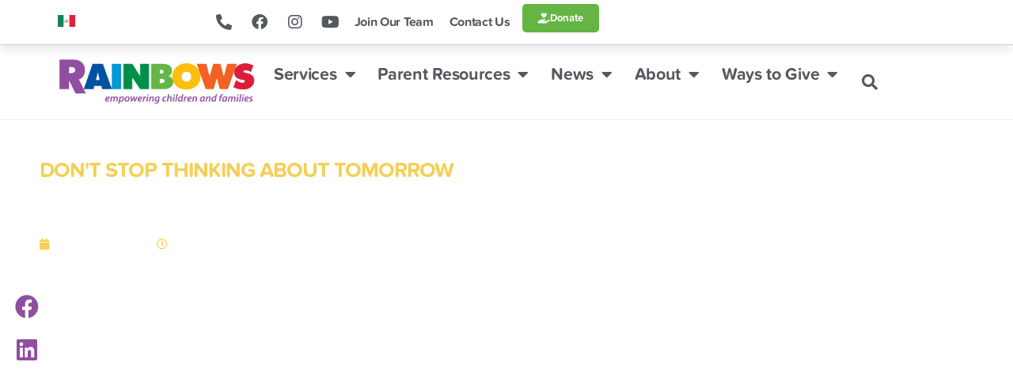

--- FILE ---
content_type: text/html; charset=UTF-8
request_url: https://rainbowsunited.org/celebrate-and-refocus/
body_size: 31108
content:
<!doctype html>
<html lang="en-US">
<head>
	<meta charset="UTF-8">
<script>
var gform;gform||(document.addEventListener("gform_main_scripts_loaded",function(){gform.scriptsLoaded=!0}),document.addEventListener("gform/theme/scripts_loaded",function(){gform.themeScriptsLoaded=!0}),window.addEventListener("DOMContentLoaded",function(){gform.domLoaded=!0}),gform={domLoaded:!1,scriptsLoaded:!1,themeScriptsLoaded:!1,isFormEditor:()=>"function"==typeof InitializeEditor,callIfLoaded:function(o){return!(!gform.domLoaded||!gform.scriptsLoaded||!gform.themeScriptsLoaded&&!gform.isFormEditor()||(gform.isFormEditor()&&console.warn("The use of gform.initializeOnLoaded() is deprecated in the form editor context and will be removed in Gravity Forms 3.1."),o(),0))},initializeOnLoaded:function(o){gform.callIfLoaded(o)||(document.addEventListener("gform_main_scripts_loaded",()=>{gform.scriptsLoaded=!0,gform.callIfLoaded(o)}),document.addEventListener("gform/theme/scripts_loaded",()=>{gform.themeScriptsLoaded=!0,gform.callIfLoaded(o)}),window.addEventListener("DOMContentLoaded",()=>{gform.domLoaded=!0,gform.callIfLoaded(o)}))},hooks:{action:{},filter:{}},addAction:function(o,r,e,t){gform.addHook("action",o,r,e,t)},addFilter:function(o,r,e,t){gform.addHook("filter",o,r,e,t)},doAction:function(o){gform.doHook("action",o,arguments)},applyFilters:function(o){return gform.doHook("filter",o,arguments)},removeAction:function(o,r){gform.removeHook("action",o,r)},removeFilter:function(o,r,e){gform.removeHook("filter",o,r,e)},addHook:function(o,r,e,t,n){null==gform.hooks[o][r]&&(gform.hooks[o][r]=[]);var d=gform.hooks[o][r];null==n&&(n=r+"_"+d.length),gform.hooks[o][r].push({tag:n,callable:e,priority:t=null==t?10:t})},doHook:function(r,o,e){var t;if(e=Array.prototype.slice.call(e,1),null!=gform.hooks[r][o]&&((o=gform.hooks[r][o]).sort(function(o,r){return o.priority-r.priority}),o.forEach(function(o){"function"!=typeof(t=o.callable)&&(t=window[t]),"action"==r?t.apply(null,e):e[0]=t.apply(null,e)})),"filter"==r)return e[0]},removeHook:function(o,r,t,n){var e;null!=gform.hooks[o][r]&&(e=(e=gform.hooks[o][r]).filter(function(o,r,e){return!!(null!=n&&n!=o.tag||null!=t&&t!=o.priority)}),gform.hooks[o][r]=e)}});
</script>

	<meta name="viewport" content="width=device-width, initial-scale=1">
	<link rel="profile" href="https://gmpg.org/xfn/11">
	<meta name='robots' content='index, follow, max-image-preview:large, max-snippet:-1, max-video-preview:-1' />

	<!-- This site is optimized with the Yoast SEO plugin v26.8 - https://yoast.com/product/yoast-seo-wordpress/ -->
	<title>Celebrate and Refocus - Rainbows United</title>
	<link rel="canonical" href="https://rainbowsunited.org/celebrate-and-refocus/" />
	<meta property="og:locale" content="en_US" />
	<meta property="og:type" content="article" />
	<meta property="og:title" content="Celebrate and Refocus - Rainbows United" />
	<meta property="og:description" content="&nbsp; With a theme of looking forward and refocusing on our mission, the annual State of the Agency was delivered virtually to Rainbows’ employees during All-Staff Inservice. A series of 10 virtual meetings were held throughout Monday and Tuesday, August 3 and 4, with President Deb Voth addressing each group and answering questions. Board members [&hellip;]" />
	<meta property="og:url" content="https://rainbowsunited.org/celebrate-and-refocus/" />
	<meta property="og:site_name" content="Rainbows United" />
	<meta property="article:publisher" content="https://www.facebook.com/RainbowsUnited" />
	<meta property="article:published_time" content="2020-08-13T21:33:55+00:00" />
	<meta property="article:modified_time" content="2020-10-15T23:37:57+00:00" />
	<meta name="author" content="Daniel Drouhard" />
	<meta name="twitter:card" content="summary_large_image" />
	<meta name="twitter:creator" content="@rainbowsunited" />
	<meta name="twitter:site" content="@rainbowsunited" />
	<meta name="twitter:label1" content="Written by" />
	<meta name="twitter:data1" content="Daniel Drouhard" />
	<meta name="twitter:label2" content="Est. reading time" />
	<meta name="twitter:data2" content="7 minutes" />
	<script type="application/ld+json" class="yoast-schema-graph">{"@context":"https://schema.org","@graph":[{"@type":"Article","@id":"https://rainbowsunited.org/celebrate-and-refocus/#article","isPartOf":{"@id":"https://rainbowsunited.org/celebrate-and-refocus/"},"author":{"name":"Daniel Drouhard","@id":"https://rainbowsunited.org/#/schema/person/9152ebb90f9456e53e2c06a0a6584081"},"headline":"Celebrate and Refocus","datePublished":"2020-08-13T21:33:55+00:00","dateModified":"2020-10-15T23:37:57+00:00","mainEntityOfPage":{"@id":"https://rainbowsunited.org/celebrate-and-refocus/"},"wordCount":1504,"publisher":{"@id":"https://rainbowsunited.org/#organization"},"inLanguage":"en-US"},{"@type":"WebPage","@id":"https://rainbowsunited.org/celebrate-and-refocus/","url":"https://rainbowsunited.org/celebrate-and-refocus/","name":"Celebrate and Refocus - Rainbows United","isPartOf":{"@id":"https://rainbowsunited.org/#website"},"datePublished":"2020-08-13T21:33:55+00:00","dateModified":"2020-10-15T23:37:57+00:00","breadcrumb":{"@id":"https://rainbowsunited.org/celebrate-and-refocus/#breadcrumb"},"inLanguage":"en-US","potentialAction":[{"@type":"ReadAction","target":["https://rainbowsunited.org/celebrate-and-refocus/"]}]},{"@type":"BreadcrumbList","@id":"https://rainbowsunited.org/celebrate-and-refocus/#breadcrumb","itemListElement":[{"@type":"ListItem","position":1,"name":"Home","item":"https://rainbowsunited.org/"},{"@type":"ListItem","position":2,"name":"Celebrate and Refocus"}]},{"@type":"WebSite","@id":"https://rainbowsunited.org/#website","url":"https://rainbowsunited.org/","name":"Rainbows United","description":"Empowering Children and Families","publisher":{"@id":"https://rainbowsunited.org/#organization"},"potentialAction":[{"@type":"SearchAction","target":{"@type":"EntryPoint","urlTemplate":"https://rainbowsunited.org/?s={search_term_string}"},"query-input":{"@type":"PropertyValueSpecification","valueRequired":true,"valueName":"search_term_string"}}],"inLanguage":"en-US"},{"@type":"Organization","@id":"https://rainbowsunited.org/#organization","name":"Rainbows United","url":"https://rainbowsunited.org/","logo":{"@type":"ImageObject","inLanguage":"en-US","@id":"https://rainbowsunited.org/#/schema/logo/image/","url":"https://cdn.rainbowsunited.org/wp-content/uploads/2020/06/03152102/Rainbows-Logo-2023-01.png","contentUrl":"https://cdn.rainbowsunited.org/wp-content/uploads/2020/06/03152102/Rainbows-Logo-2023-01.png","width":1930,"height":530,"caption":"Rainbows United"},"image":{"@id":"https://rainbowsunited.org/#/schema/logo/image/"},"sameAs":["https://www.facebook.com/RainbowsUnited","https://x.com/rainbowsunited","https://www.linkedin.com/company/rainbows-united-inc-/"]},{"@type":"Person","@id":"https://rainbowsunited.org/#/schema/person/9152ebb90f9456e53e2c06a0a6584081","name":"Daniel Drouhard","image":{"@type":"ImageObject","inLanguage":"en-US","@id":"https://rainbowsunited.org/#/schema/person/image/","url":"https://secure.gravatar.com/avatar/a69dde4747e897c694879ae043d6ce15703483c1f01d2b1c4d67a14653d7199c?s=96&d=mm&r=g","contentUrl":"https://secure.gravatar.com/avatar/a69dde4747e897c694879ae043d6ce15703483c1f01d2b1c4d67a14653d7199c?s=96&d=mm&r=g","caption":"Daniel Drouhard"},"sameAs":["http://localhost:8888"]}]}</script>
	<!-- / Yoast SEO plugin. -->


<link rel='dns-prefetch' href='//www.googletagmanager.com' />
<link rel="alternate" type="application/rss+xml" title="Rainbows United &raquo; Feed" href="https://rainbowsunited.org/feed/" />
<link rel="alternate" title="oEmbed (JSON)" type="application/json+oembed" href="https://rainbowsunited.org/wp-json/oembed/1.0/embed?url=https%3A%2F%2Frainbowsunited.org%2Fcelebrate-and-refocus%2F" />
<link rel="alternate" title="oEmbed (XML)" type="text/xml+oembed" href="https://rainbowsunited.org/wp-json/oembed/1.0/embed?url=https%3A%2F%2Frainbowsunited.org%2Fcelebrate-and-refocus%2F&#038;format=xml" />
<link rel="stylesheet" type="text/css" href="https://use.typekit.net/wfn2dxq.css"><style id='wp-img-auto-sizes-contain-inline-css'>
img:is([sizes=auto i],[sizes^="auto," i]){contain-intrinsic-size:3000px 1500px}
/*# sourceURL=wp-img-auto-sizes-contain-inline-css */
</style>

<style id='wp-emoji-styles-inline-css'>

	img.wp-smiley, img.emoji {
		display: inline !important;
		border: none !important;
		box-shadow: none !important;
		height: 1em !important;
		width: 1em !important;
		margin: 0 0.07em !important;
		vertical-align: -0.1em !important;
		background: none !important;
		padding: 0 !important;
	}
/*# sourceURL=wp-emoji-styles-inline-css */
</style>
<link rel='stylesheet' id='wp-block-library-css' href='https://rainbowsunited.org/wp-includes/css/dist/block-library/style.min.css?ver=bc7d4455b2267478cd6adee26d9be84b' media='all' />
<style id='safe-svg-svg-icon-style-inline-css'>
.safe-svg-cover{text-align:center}.safe-svg-cover .safe-svg-inside{display:inline-block;max-width:100%}.safe-svg-cover svg{fill:currentColor;height:100%;max-height:100%;max-width:100%;width:100%}

/*# sourceURL=https://rainbowsunited.org/wp-content/plugins/safe-svg/dist/safe-svg-block-frontend.css */
</style>
<link rel='stylesheet' id='jet-engine-frontend-css' href='https://rainbowsunited.org/wp-content/plugins/jet-engine/assets/css/frontend.css?ver=3.8.1.1' media='all' />
<style id='global-styles-inline-css'>
:root{--wp--preset--aspect-ratio--square: 1;--wp--preset--aspect-ratio--4-3: 4/3;--wp--preset--aspect-ratio--3-4: 3/4;--wp--preset--aspect-ratio--3-2: 3/2;--wp--preset--aspect-ratio--2-3: 2/3;--wp--preset--aspect-ratio--16-9: 16/9;--wp--preset--aspect-ratio--9-16: 9/16;--wp--preset--color--black: #000000;--wp--preset--color--cyan-bluish-gray: #abb8c3;--wp--preset--color--white: #ffffff;--wp--preset--color--pale-pink: #f78da7;--wp--preset--color--vivid-red: #cf2e2e;--wp--preset--color--luminous-vivid-orange: #ff6900;--wp--preset--color--luminous-vivid-amber: #fcb900;--wp--preset--color--light-green-cyan: #7bdcb5;--wp--preset--color--vivid-green-cyan: #00d084;--wp--preset--color--pale-cyan-blue: #8ed1fc;--wp--preset--color--vivid-cyan-blue: #0693e3;--wp--preset--color--vivid-purple: #9b51e0;--wp--preset--gradient--vivid-cyan-blue-to-vivid-purple: linear-gradient(135deg,rgb(6,147,227) 0%,rgb(155,81,224) 100%);--wp--preset--gradient--light-green-cyan-to-vivid-green-cyan: linear-gradient(135deg,rgb(122,220,180) 0%,rgb(0,208,130) 100%);--wp--preset--gradient--luminous-vivid-amber-to-luminous-vivid-orange: linear-gradient(135deg,rgb(252,185,0) 0%,rgb(255,105,0) 100%);--wp--preset--gradient--luminous-vivid-orange-to-vivid-red: linear-gradient(135deg,rgb(255,105,0) 0%,rgb(207,46,46) 100%);--wp--preset--gradient--very-light-gray-to-cyan-bluish-gray: linear-gradient(135deg,rgb(238,238,238) 0%,rgb(169,184,195) 100%);--wp--preset--gradient--cool-to-warm-spectrum: linear-gradient(135deg,rgb(74,234,220) 0%,rgb(151,120,209) 20%,rgb(207,42,186) 40%,rgb(238,44,130) 60%,rgb(251,105,98) 80%,rgb(254,248,76) 100%);--wp--preset--gradient--blush-light-purple: linear-gradient(135deg,rgb(255,206,236) 0%,rgb(152,150,240) 100%);--wp--preset--gradient--blush-bordeaux: linear-gradient(135deg,rgb(254,205,165) 0%,rgb(254,45,45) 50%,rgb(107,0,62) 100%);--wp--preset--gradient--luminous-dusk: linear-gradient(135deg,rgb(255,203,112) 0%,rgb(199,81,192) 50%,rgb(65,88,208) 100%);--wp--preset--gradient--pale-ocean: linear-gradient(135deg,rgb(255,245,203) 0%,rgb(182,227,212) 50%,rgb(51,167,181) 100%);--wp--preset--gradient--electric-grass: linear-gradient(135deg,rgb(202,248,128) 0%,rgb(113,206,126) 100%);--wp--preset--gradient--midnight: linear-gradient(135deg,rgb(2,3,129) 0%,rgb(40,116,252) 100%);--wp--preset--font-size--small: 13px;--wp--preset--font-size--medium: 20px;--wp--preset--font-size--large: 36px;--wp--preset--font-size--x-large: 42px;--wp--preset--spacing--20: 0.44rem;--wp--preset--spacing--30: 0.67rem;--wp--preset--spacing--40: 1rem;--wp--preset--spacing--50: 1.5rem;--wp--preset--spacing--60: 2.25rem;--wp--preset--spacing--70: 3.38rem;--wp--preset--spacing--80: 5.06rem;--wp--preset--shadow--natural: 6px 6px 9px rgba(0, 0, 0, 0.2);--wp--preset--shadow--deep: 12px 12px 50px rgba(0, 0, 0, 0.4);--wp--preset--shadow--sharp: 6px 6px 0px rgba(0, 0, 0, 0.2);--wp--preset--shadow--outlined: 6px 6px 0px -3px rgb(255, 255, 255), 6px 6px rgb(0, 0, 0);--wp--preset--shadow--crisp: 6px 6px 0px rgb(0, 0, 0);}:root { --wp--style--global--content-size: 800px;--wp--style--global--wide-size: 1200px; }:where(body) { margin: 0; }.wp-site-blocks > .alignleft { float: left; margin-right: 2em; }.wp-site-blocks > .alignright { float: right; margin-left: 2em; }.wp-site-blocks > .aligncenter { justify-content: center; margin-left: auto; margin-right: auto; }:where(.wp-site-blocks) > * { margin-block-start: 24px; margin-block-end: 0; }:where(.wp-site-blocks) > :first-child { margin-block-start: 0; }:where(.wp-site-blocks) > :last-child { margin-block-end: 0; }:root { --wp--style--block-gap: 24px; }:root :where(.is-layout-flow) > :first-child{margin-block-start: 0;}:root :where(.is-layout-flow) > :last-child{margin-block-end: 0;}:root :where(.is-layout-flow) > *{margin-block-start: 24px;margin-block-end: 0;}:root :where(.is-layout-constrained) > :first-child{margin-block-start: 0;}:root :where(.is-layout-constrained) > :last-child{margin-block-end: 0;}:root :where(.is-layout-constrained) > *{margin-block-start: 24px;margin-block-end: 0;}:root :where(.is-layout-flex){gap: 24px;}:root :where(.is-layout-grid){gap: 24px;}.is-layout-flow > .alignleft{float: left;margin-inline-start: 0;margin-inline-end: 2em;}.is-layout-flow > .alignright{float: right;margin-inline-start: 2em;margin-inline-end: 0;}.is-layout-flow > .aligncenter{margin-left: auto !important;margin-right: auto !important;}.is-layout-constrained > .alignleft{float: left;margin-inline-start: 0;margin-inline-end: 2em;}.is-layout-constrained > .alignright{float: right;margin-inline-start: 2em;margin-inline-end: 0;}.is-layout-constrained > .aligncenter{margin-left: auto !important;margin-right: auto !important;}.is-layout-constrained > :where(:not(.alignleft):not(.alignright):not(.alignfull)){max-width: var(--wp--style--global--content-size);margin-left: auto !important;margin-right: auto !important;}.is-layout-constrained > .alignwide{max-width: var(--wp--style--global--wide-size);}body .is-layout-flex{display: flex;}.is-layout-flex{flex-wrap: wrap;align-items: center;}.is-layout-flex > :is(*, div){margin: 0;}body .is-layout-grid{display: grid;}.is-layout-grid > :is(*, div){margin: 0;}body{padding-top: 0px;padding-right: 0px;padding-bottom: 0px;padding-left: 0px;}a:where(:not(.wp-element-button)){text-decoration: underline;}:root :where(.wp-element-button, .wp-block-button__link){background-color: #32373c;border-width: 0;color: #fff;font-family: inherit;font-size: inherit;font-style: inherit;font-weight: inherit;letter-spacing: inherit;line-height: inherit;padding-top: calc(0.667em + 2px);padding-right: calc(1.333em + 2px);padding-bottom: calc(0.667em + 2px);padding-left: calc(1.333em + 2px);text-decoration: none;text-transform: inherit;}.has-black-color{color: var(--wp--preset--color--black) !important;}.has-cyan-bluish-gray-color{color: var(--wp--preset--color--cyan-bluish-gray) !important;}.has-white-color{color: var(--wp--preset--color--white) !important;}.has-pale-pink-color{color: var(--wp--preset--color--pale-pink) !important;}.has-vivid-red-color{color: var(--wp--preset--color--vivid-red) !important;}.has-luminous-vivid-orange-color{color: var(--wp--preset--color--luminous-vivid-orange) !important;}.has-luminous-vivid-amber-color{color: var(--wp--preset--color--luminous-vivid-amber) !important;}.has-light-green-cyan-color{color: var(--wp--preset--color--light-green-cyan) !important;}.has-vivid-green-cyan-color{color: var(--wp--preset--color--vivid-green-cyan) !important;}.has-pale-cyan-blue-color{color: var(--wp--preset--color--pale-cyan-blue) !important;}.has-vivid-cyan-blue-color{color: var(--wp--preset--color--vivid-cyan-blue) !important;}.has-vivid-purple-color{color: var(--wp--preset--color--vivid-purple) !important;}.has-black-background-color{background-color: var(--wp--preset--color--black) !important;}.has-cyan-bluish-gray-background-color{background-color: var(--wp--preset--color--cyan-bluish-gray) !important;}.has-white-background-color{background-color: var(--wp--preset--color--white) !important;}.has-pale-pink-background-color{background-color: var(--wp--preset--color--pale-pink) !important;}.has-vivid-red-background-color{background-color: var(--wp--preset--color--vivid-red) !important;}.has-luminous-vivid-orange-background-color{background-color: var(--wp--preset--color--luminous-vivid-orange) !important;}.has-luminous-vivid-amber-background-color{background-color: var(--wp--preset--color--luminous-vivid-amber) !important;}.has-light-green-cyan-background-color{background-color: var(--wp--preset--color--light-green-cyan) !important;}.has-vivid-green-cyan-background-color{background-color: var(--wp--preset--color--vivid-green-cyan) !important;}.has-pale-cyan-blue-background-color{background-color: var(--wp--preset--color--pale-cyan-blue) !important;}.has-vivid-cyan-blue-background-color{background-color: var(--wp--preset--color--vivid-cyan-blue) !important;}.has-vivid-purple-background-color{background-color: var(--wp--preset--color--vivid-purple) !important;}.has-black-border-color{border-color: var(--wp--preset--color--black) !important;}.has-cyan-bluish-gray-border-color{border-color: var(--wp--preset--color--cyan-bluish-gray) !important;}.has-white-border-color{border-color: var(--wp--preset--color--white) !important;}.has-pale-pink-border-color{border-color: var(--wp--preset--color--pale-pink) !important;}.has-vivid-red-border-color{border-color: var(--wp--preset--color--vivid-red) !important;}.has-luminous-vivid-orange-border-color{border-color: var(--wp--preset--color--luminous-vivid-orange) !important;}.has-luminous-vivid-amber-border-color{border-color: var(--wp--preset--color--luminous-vivid-amber) !important;}.has-light-green-cyan-border-color{border-color: var(--wp--preset--color--light-green-cyan) !important;}.has-vivid-green-cyan-border-color{border-color: var(--wp--preset--color--vivid-green-cyan) !important;}.has-pale-cyan-blue-border-color{border-color: var(--wp--preset--color--pale-cyan-blue) !important;}.has-vivid-cyan-blue-border-color{border-color: var(--wp--preset--color--vivid-cyan-blue) !important;}.has-vivid-purple-border-color{border-color: var(--wp--preset--color--vivid-purple) !important;}.has-vivid-cyan-blue-to-vivid-purple-gradient-background{background: var(--wp--preset--gradient--vivid-cyan-blue-to-vivid-purple) !important;}.has-light-green-cyan-to-vivid-green-cyan-gradient-background{background: var(--wp--preset--gradient--light-green-cyan-to-vivid-green-cyan) !important;}.has-luminous-vivid-amber-to-luminous-vivid-orange-gradient-background{background: var(--wp--preset--gradient--luminous-vivid-amber-to-luminous-vivid-orange) !important;}.has-luminous-vivid-orange-to-vivid-red-gradient-background{background: var(--wp--preset--gradient--luminous-vivid-orange-to-vivid-red) !important;}.has-very-light-gray-to-cyan-bluish-gray-gradient-background{background: var(--wp--preset--gradient--very-light-gray-to-cyan-bluish-gray) !important;}.has-cool-to-warm-spectrum-gradient-background{background: var(--wp--preset--gradient--cool-to-warm-spectrum) !important;}.has-blush-light-purple-gradient-background{background: var(--wp--preset--gradient--blush-light-purple) !important;}.has-blush-bordeaux-gradient-background{background: var(--wp--preset--gradient--blush-bordeaux) !important;}.has-luminous-dusk-gradient-background{background: var(--wp--preset--gradient--luminous-dusk) !important;}.has-pale-ocean-gradient-background{background: var(--wp--preset--gradient--pale-ocean) !important;}.has-electric-grass-gradient-background{background: var(--wp--preset--gradient--electric-grass) !important;}.has-midnight-gradient-background{background: var(--wp--preset--gradient--midnight) !important;}.has-small-font-size{font-size: var(--wp--preset--font-size--small) !important;}.has-medium-font-size{font-size: var(--wp--preset--font-size--medium) !important;}.has-large-font-size{font-size: var(--wp--preset--font-size--large) !important;}.has-x-large-font-size{font-size: var(--wp--preset--font-size--x-large) !important;}
:root :where(.wp-block-pullquote){font-size: 1.5em;line-height: 1.6;}
/*# sourceURL=global-styles-inline-css */
</style>
<link rel='stylesheet' id='woocommerce-layout-css' href='https://rainbowsunited.org/wp-content/plugins/woocommerce/assets/css/woocommerce-layout.css?ver=10.4.3' media='all' />
<link rel='stylesheet' id='woocommerce-smallscreen-css' href='https://rainbowsunited.org/wp-content/plugins/woocommerce/assets/css/woocommerce-smallscreen.css?ver=10.4.3' media='only screen and (max-width: 768px)' />
<link rel='stylesheet' id='woocommerce-general-css' href='https://rainbowsunited.org/wp-content/plugins/woocommerce/assets/css/woocommerce.css?ver=10.4.3' media='all' />
<style id='woocommerce-inline-inline-css'>
.woocommerce form .form-row .required { visibility: visible; }
/*# sourceURL=woocommerce-inline-inline-css */
</style>
<link rel='stylesheet' id='hello-elementor-theme-style-css' href='https://rainbowsunited.org/wp-content/themes/hello-elementor/assets/css/theme.css?ver=3.4.6' media='all' />
<link rel='stylesheet' id='child-style-css' href='https://rainbowsunited.org/wp-content/themes/rainbows-united-elementor-theme/style.css?ver=3.4.6' media='all' />
<link rel='stylesheet' id='hello-elementor-css' href='https://rainbowsunited.org/wp-content/themes/hello-elementor/assets/css/reset.css?ver=3.4.6' media='all' />
<link rel='stylesheet' id='hello-elementor-header-footer-css' href='https://rainbowsunited.org/wp-content/themes/hello-elementor/assets/css/header-footer.css?ver=3.4.6' media='all' />
<link rel='stylesheet' id='elementor-frontend-css' href='https://rainbowsunited.org/wp-content/plugins/elementor/assets/css/frontend.min.css?ver=3.34.2' media='all' />
<link rel='stylesheet' id='widget-image-css' href='https://rainbowsunited.org/wp-content/plugins/elementor/assets/css/widget-image.min.css?ver=3.34.2' media='all' />
<link rel='stylesheet' id='widget-nav-menu-css' href='https://rainbowsunited.org/wp-content/plugins/elementor-pro/assets/css/widget-nav-menu.min.css?ver=3.34.1' media='all' />
<link rel='stylesheet' id='e-sticky-css' href='https://rainbowsunited.org/wp-content/plugins/elementor-pro/assets/css/modules/sticky.min.css?ver=3.34.1' media='all' />
<link rel='stylesheet' id='e-animation-bounceIn-css' href='https://rainbowsunited.org/wp-content/plugins/elementor/assets/lib/animations/styles/bounceIn.min.css?ver=3.34.2' media='all' />
<link rel='stylesheet' id='e-animation-grow-css' href='https://rainbowsunited.org/wp-content/plugins/elementor/assets/lib/animations/styles/e-animation-grow.min.css?ver=3.34.2' media='all' />
<link rel='stylesheet' id='widget-social-icons-css' href='https://rainbowsunited.org/wp-content/plugins/elementor/assets/css/widget-social-icons.min.css?ver=3.34.2' media='all' />
<link rel='stylesheet' id='e-apple-webkit-css' href='https://rainbowsunited.org/wp-content/plugins/elementor/assets/css/conditionals/apple-webkit.min.css?ver=3.34.2' media='all' />
<link rel='stylesheet' id='widget-search-form-css' href='https://rainbowsunited.org/wp-content/plugins/elementor-pro/assets/css/widget-search-form.min.css?ver=3.34.1' media='all' />
<link rel='stylesheet' id='elementor-icons-shared-0-css' href='https://rainbowsunited.org/wp-content/plugins/elementor/assets/lib/font-awesome/css/fontawesome.min.css?ver=5.15.3' media='all' />
<link rel='stylesheet' id='elementor-icons-fa-solid-css' href='https://rainbowsunited.org/wp-content/plugins/elementor/assets/lib/font-awesome/css/solid.min.css?ver=5.15.3' media='all' />
<link rel='stylesheet' id='widget-heading-css' href='https://rainbowsunited.org/wp-content/plugins/elementor/assets/css/widget-heading.min.css?ver=3.34.2' media='all' />
<link rel='stylesheet' id='widget-post-info-css' href='https://rainbowsunited.org/wp-content/plugins/elementor-pro/assets/css/widget-post-info.min.css?ver=3.34.1' media='all' />
<link rel='stylesheet' id='widget-icon-list-css' href='https://rainbowsunited.org/wp-content/plugins/elementor/assets/css/widget-icon-list.min.css?ver=3.34.2' media='all' />
<link rel='stylesheet' id='elementor-icons-fa-regular-css' href='https://rainbowsunited.org/wp-content/plugins/elementor/assets/lib/font-awesome/css/regular.min.css?ver=5.15.3' media='all' />
<link rel='stylesheet' id='e-motion-fx-css' href='https://rainbowsunited.org/wp-content/plugins/elementor-pro/assets/css/modules/motion-fx.min.css?ver=3.34.1' media='all' />
<link rel='stylesheet' id='widget-share-buttons-css' href='https://rainbowsunited.org/wp-content/plugins/elementor-pro/assets/css/widget-share-buttons.min.css?ver=3.34.1' media='all' />
<link rel='stylesheet' id='elementor-icons-fa-brands-css' href='https://rainbowsunited.org/wp-content/plugins/elementor/assets/lib/font-awesome/css/brands.min.css?ver=5.15.3' media='all' />
<link rel='stylesheet' id='widget-social-css' href='https://rainbowsunited.org/wp-content/plugins/elementor-pro/assets/css/widget-social.min.css?ver=3.34.1' media='all' />
<link rel='stylesheet' id='widget-post-navigation-css' href='https://rainbowsunited.org/wp-content/plugins/elementor-pro/assets/css/widget-post-navigation.min.css?ver=3.34.1' media='all' />
<link rel='stylesheet' id='e-animation-fadeIn-css' href='https://rainbowsunited.org/wp-content/plugins/elementor/assets/lib/animations/styles/fadeIn.min.css?ver=3.34.2' media='all' />
<link rel='stylesheet' id='swiper-css' href='https://rainbowsunited.org/wp-content/plugins/elementor/assets/lib/swiper/v8/css/swiper.min.css?ver=8.4.5' media='all' />
<link rel='stylesheet' id='e-swiper-css' href='https://rainbowsunited.org/wp-content/plugins/elementor/assets/css/conditionals/e-swiper.min.css?ver=3.34.2' media='all' />
<link rel='stylesheet' id='e-popup-css' href='https://rainbowsunited.org/wp-content/plugins/elementor-pro/assets/css/conditionals/popup.min.css?ver=3.34.1' media='all' />
<link rel='stylesheet' id='elementor-icons-css' href='https://rainbowsunited.org/wp-content/plugins/elementor/assets/lib/eicons/css/elementor-icons.min.css?ver=5.46.0' media='all' />
<link rel='stylesheet' id='elementor-post-91-css' href='https://rainbowsunited.org/wp-content/uploads/elementor/css/post-91.css?ver=1769007713' media='all' />
<link rel='stylesheet' id='font-awesome-5-all-css' href='https://rainbowsunited.org/wp-content/plugins/elementor/assets/lib/font-awesome/css/all.min.css?ver=3.34.2' media='all' />
<link rel='stylesheet' id='font-awesome-4-shim-css' href='https://rainbowsunited.org/wp-content/plugins/elementor/assets/lib/font-awesome/css/v4-shims.min.css?ver=3.34.2' media='all' />
<link rel='stylesheet' id='elementor-post-1622-css' href='https://rainbowsunited.org/wp-content/uploads/elementor/css/post-1622.css?ver=1769007713' media='all' />
<link rel='stylesheet' id='elementor-post-1632-css' href='https://rainbowsunited.org/wp-content/uploads/elementor/css/post-1632.css?ver=1769007713' media='all' />
<link rel='stylesheet' id='elementor-post-196-css' href='https://rainbowsunited.org/wp-content/uploads/elementor/css/post-196.css?ver=1769007957' media='all' />
<link rel='stylesheet' id='elementor-post-16815-css' href='https://rainbowsunited.org/wp-content/uploads/elementor/css/post-16815.css?ver=1769007713' media='all' />
<link rel='stylesheet' id='ecs-styles-css' href='https://rainbowsunited.org/wp-content/plugins/ele-custom-skin/assets/css/ecs-style.css?ver=3.1.9' media='all' />
<link rel='stylesheet' id='elementor-post-6865-css' href='https://rainbowsunited.org/wp-content/uploads/elementor/css/post-6865.css?ver=1732912520' media='all' />
<script src="https://rainbowsunited.org/wp-includes/js/jquery/jquery.min.js?ver=3.7.1" id="jquery-core-js"></script>
<script src="https://rainbowsunited.org/wp-includes/js/jquery/jquery-migrate.min.js?ver=3.4.1" id="jquery-migrate-js"></script>
<script src="https://rainbowsunited.org/wp-content/plugins/woocommerce/assets/js/jquery-blockui/jquery.blockUI.min.js?ver=2.7.0-wc.10.4.3" id="wc-jquery-blockui-js" defer data-wp-strategy="defer"></script>
<script id="wc-add-to-cart-js-extra">
var wc_add_to_cart_params = {"ajax_url":"/wp-admin/admin-ajax.php","wc_ajax_url":"/?wc-ajax=%%endpoint%%","i18n_view_cart":"View cart","cart_url":"https://rainbowsunited.org/cart/","is_cart":"","cart_redirect_after_add":"yes"};
//# sourceURL=wc-add-to-cart-js-extra
</script>
<script src="https://rainbowsunited.org/wp-content/plugins/woocommerce/assets/js/frontend/add-to-cart.min.js?ver=10.4.3" id="wc-add-to-cart-js" defer data-wp-strategy="defer"></script>
<script src="https://rainbowsunited.org/wp-content/plugins/woocommerce/assets/js/js-cookie/js.cookie.min.js?ver=2.1.4-wc.10.4.3" id="wc-js-cookie-js" defer data-wp-strategy="defer"></script>
<script id="woocommerce-js-extra">
var woocommerce_params = {"ajax_url":"/wp-admin/admin-ajax.php","wc_ajax_url":"/?wc-ajax=%%endpoint%%","i18n_password_show":"Show password","i18n_password_hide":"Hide password"};
//# sourceURL=woocommerce-js-extra
</script>
<script src="https://rainbowsunited.org/wp-content/plugins/woocommerce/assets/js/frontend/woocommerce.min.js?ver=10.4.3" id="woocommerce-js" defer data-wp-strategy="defer"></script>
<script src="https://rainbowsunited.org/wp-content/plugins/elementor/assets/lib/font-awesome/js/v4-shims.min.js?ver=3.34.2" id="font-awesome-4-shim-js"></script>

<!-- Google tag (gtag.js) snippet added by Site Kit -->
<!-- Google Analytics snippet added by Site Kit -->
<script src="https://www.googletagmanager.com/gtag/js?id=GT-W6N7TSK" id="google_gtagjs-js" async></script>
<script id="google_gtagjs-js-after">
window.dataLayer = window.dataLayer || [];function gtag(){dataLayer.push(arguments);}
gtag("set","linker",{"domains":["rainbowsunited.org"]});
gtag("js", new Date());
gtag("set", "developer_id.dZTNiMT", true);
gtag("config", "GT-W6N7TSK", {"googlesitekit_post_author":"Daniel Drouhard"});
//# sourceURL=google_gtagjs-js-after
</script>
<script id="ecs_ajax_load-js-extra">
var ecs_ajax_params = {"ajaxurl":"https://rainbowsunited.org/wp-admin/admin-ajax.php","posts":"{\"page\":0,\"name\":\"celebrate-and-refocus\",\"error\":\"\",\"m\":\"\",\"p\":0,\"post_parent\":\"\",\"subpost\":\"\",\"subpost_id\":\"\",\"attachment\":\"\",\"attachment_id\":0,\"pagename\":\"\",\"page_id\":0,\"second\":\"\",\"minute\":\"\",\"hour\":\"\",\"day\":0,\"monthnum\":0,\"year\":0,\"w\":0,\"category_name\":\"\",\"tag\":\"\",\"cat\":\"\",\"tag_id\":\"\",\"author\":\"\",\"author_name\":\"\",\"feed\":\"\",\"tb\":\"\",\"paged\":0,\"meta_key\":\"\",\"meta_value\":\"\",\"preview\":\"\",\"s\":\"\",\"sentence\":\"\",\"title\":\"\",\"fields\":\"all\",\"menu_order\":\"\",\"embed\":\"\",\"category__in\":[],\"category__not_in\":[],\"category__and\":[],\"post__in\":[],\"post__not_in\":[],\"post_name__in\":[],\"tag__in\":[],\"tag__not_in\":[],\"tag__and\":[],\"tag_slug__in\":[],\"tag_slug__and\":[],\"post_parent__in\":[],\"post_parent__not_in\":[],\"author__in\":[],\"author__not_in\":[],\"search_columns\":[],\"ignore_sticky_posts\":false,\"suppress_filters\":false,\"cache_results\":true,\"update_post_term_cache\":true,\"update_menu_item_cache\":false,\"lazy_load_term_meta\":true,\"update_post_meta_cache\":true,\"post_type\":\"\",\"posts_per_page\":10,\"nopaging\":false,\"comments_per_page\":\"50\",\"no_found_rows\":false,\"order\":\"DESC\"}"};
//# sourceURL=ecs_ajax_load-js-extra
</script>
<script src="https://rainbowsunited.org/wp-content/plugins/ele-custom-skin/assets/js/ecs_ajax_pagination.js?ver=3.1.9" id="ecs_ajax_load-js"></script>
<script src="https://rainbowsunited.org/wp-content/plugins/ele-custom-skin/assets/js/ecs.js?ver=3.1.9" id="ecs-script-js"></script>
<link rel="https://api.w.org/" href="https://rainbowsunited.org/wp-json/" /><link rel="alternate" title="JSON" type="application/json" href="https://rainbowsunited.org/wp-json/wp/v2/posts/1195" /><link rel="EditURI" type="application/rsd+xml" title="RSD" href="https://rainbowsunited.org/xmlrpc.php?rsd" />

<link rel='shortlink' href='https://rainbowsunited.org/?p=1195' />
<meta name="generator" content="Site Kit by Google 1.170.0" /><meta name="generator" content="performance-lab 4.0.1; plugins: ">
	<noscript><style>.woocommerce-product-gallery{ opacity: 1 !important; }</style></noscript>
	<meta name="generator" content="Elementor 3.34.2; settings: css_print_method-external, google_font-enabled, font_display-auto">
<!-- Global site tag (gtag.js) - Google Ads: 10777218764 --> <script async src="https://www.googletagmanager.com/gtag/js?id=AW-10777218764"></script> <script> window.dataLayer = window.dataLayer || []; function gtag(){dataLayer.push(arguments);} gtag('js', new Date()); gtag('config', 'AW-10777218764'); </script>
<!-- Meta Pixel Code -->
<script>
!function(f,b,e,v,n,t,s)
{if(f.fbq)return;n=f.fbq=function(){n.callMethod?
n.callMethod.apply(n,arguments):n.queue.push(arguments)};
if(!f._fbq)f._fbq=n;n.push=n;n.loaded=!0;n.version='2.0';
n.queue=[];t=b.createElement(e);t.async=!0;
t.src=v;s=b.getElementsByTagName(e)[0];
s.parentNode.insertBefore(t,s)}(window, document,'script',
'https://connect.facebook.net/en_US/fbevents.js');
fbq('init', '803623318956571');
fbq('track', 'PageView');
</script>
<noscript><img height="1" width="1" style="display:none"
src="https://www.facebook.com/tr?id=803623318956571&ev=PageView&noscript=1"
/></noscript>
<!-- End Meta Pixel Code -->

			<style>
				.e-con.e-parent:nth-of-type(n+4):not(.e-lazyloaded):not(.e-no-lazyload),
				.e-con.e-parent:nth-of-type(n+4):not(.e-lazyloaded):not(.e-no-lazyload) * {
					background-image: none !important;
				}
				@media screen and (max-height: 1024px) {
					.e-con.e-parent:nth-of-type(n+3):not(.e-lazyloaded):not(.e-no-lazyload),
					.e-con.e-parent:nth-of-type(n+3):not(.e-lazyloaded):not(.e-no-lazyload) * {
						background-image: none !important;
					}
				}
				@media screen and (max-height: 640px) {
					.e-con.e-parent:nth-of-type(n+2):not(.e-lazyloaded):not(.e-no-lazyload),
					.e-con.e-parent:nth-of-type(n+2):not(.e-lazyloaded):not(.e-no-lazyload) * {
						background-image: none !important;
					}
				}
			</style>
			<link rel="icon" href="https://cdn.rainbowsunited.org/wp-content/uploads/2020/06/14181316/rainbows-dot-favicon.svg" sizes="32x32" />
<link rel="icon" href="https://cdn.rainbowsunited.org/wp-content/uploads/2020/06/14181316/rainbows-dot-favicon.svg" sizes="192x192" />
<link rel="apple-touch-icon" href="https://cdn.rainbowsunited.org/wp-content/uploads/2020/06/14181316/rainbows-dot-favicon.svg" />
<meta name="msapplication-TileImage" content="https://cdn.rainbowsunited.org/wp-content/uploads/2020/06/14181316/rainbows-dot-favicon.svg" />
</head>
<body class="wp-singular post-template-default single single-post postid-1195 single-format-standard wp-custom-logo wp-embed-responsive wp-theme-hello-elementor wp-child-theme-rainbows-united-elementor-theme theme-hello-elementor woocommerce-no-js hello-elementor-default elementor-default elementor-kit-91 elementor-page-196">


<a class="skip-link screen-reader-text" href="#content">Skip to content</a>

		<header data-elementor-type="header" data-elementor-id="1622" class="elementor elementor-1622 elementor-location-header" data-elementor-post-type="elementor_library">
			<header class="elementor-element elementor-element-b1e786e elementor-hidden-desktop elementor-hidden-tablet e-flex e-con-boxed e-con e-parent" data-id="b1e786e" data-element_type="container" data-settings="{&quot;sticky&quot;:&quot;top&quot;,&quot;background_background&quot;:&quot;classic&quot;,&quot;sticky_on&quot;:[&quot;desktop&quot;,&quot;tablet&quot;,&quot;mobile&quot;],&quot;sticky_offset&quot;:0,&quot;sticky_effects_offset&quot;:0,&quot;sticky_anchor_link_offset&quot;:0}">
					<div class="e-con-inner">
				<div class="elementor-element elementor-element-2fbab0c elementor-hidden-desktop elementor-hidden-tablet elementor-widget elementor-widget-theme-site-logo elementor-widget-image" data-id="2fbab0c" data-element_type="widget" data-widget_type="theme-site-logo.default">
				<div class="elementor-widget-container">
											<a href="https://rainbowsunited.org">
			<img width="800" height="220" src="https://cdn.rainbowsunited.org/wp-content/uploads/2020/06/03152102/Rainbows-Logo-2023-01-1024x281.png" class="attachment-large size-large wp-image-11724" alt="" srcset="https://cdn.rainbowsunited.org/wp-content/uploads/2020/06/03152102/Rainbows-Logo-2023-01-1024x281.png 1024w, https://cdn.rainbowsunited.org/wp-content/uploads/2020/06/03152102/Rainbows-Logo-2023-01-300x82.png 300w, https://cdn.rainbowsunited.org/wp-content/uploads/2020/06/03152102/Rainbows-Logo-2023-01-768x211.png 768w, https://cdn.rainbowsunited.org/wp-content/uploads/2020/06/03152102/Rainbows-Logo-2023-01-1536x422.png 1536w, https://cdn.rainbowsunited.org/wp-content/uploads/2020/06/03152102/Rainbows-Logo-2023-01-600x165.png 600w, https://cdn.rainbowsunited.org/wp-content/uploads/2020/06/03152102/Rainbows-Logo-2023-01.png 1930w" sizes="(max-width: 800px) 100vw, 800px" />				</a>
											</div>
				</div>
				<div class="elementor-element elementor-element-f6fdbc9 elementor-nav-menu--stretch elementor-nav-menu__text-align-aside elementor-nav-menu--toggle elementor-nav-menu--burger elementor-widget elementor-widget-nav-menu" data-id="f6fdbc9" data-element_type="widget" data-settings="{&quot;layout&quot;:&quot;dropdown&quot;,&quot;full_width&quot;:&quot;stretch&quot;,&quot;submenu_icon&quot;:{&quot;value&quot;:&quot;&lt;i class=\&quot;fas fa-caret-down\&quot; aria-hidden=\&quot;true\&quot;&gt;&lt;\/i&gt;&quot;,&quot;library&quot;:&quot;fa-solid&quot;},&quot;toggle&quot;:&quot;burger&quot;}" data-widget_type="nav-menu.default">
				<div class="elementor-widget-container">
							<div class="elementor-menu-toggle" role="button" tabindex="0" aria-label="Menu Toggle" aria-expanded="false">
			<i aria-hidden="true" role="presentation" class="elementor-menu-toggle__icon--open eicon-menu-bar"></i><i aria-hidden="true" role="presentation" class="elementor-menu-toggle__icon--close eicon-close"></i>		</div>
					<nav class="elementor-nav-menu--dropdown elementor-nav-menu__container" aria-hidden="true">
				<ul id="menu-2-f6fdbc9" class="elementor-nav-menu"><li class="menu-item menu-item-type-custom menu-item-object-custom menu-item-has-children menu-item-225"><a href="#" class="elementor-item elementor-item-anchor" tabindex="-1">Services</a>
<ul class="sub-menu elementor-nav-menu--dropdown">
	<li class="menu-item menu-item-type-custom menu-item-object-custom menu-item-3838"><a href="/services/assessments/" class="elementor-sub-item" tabindex="-1">Assessments</a></li>
	<li class="menu-item menu-item-type-custom menu-item-object-custom menu-item-3859"><a href="/services/camp-woodchuck/" class="elementor-sub-item" tabindex="-1">Camp Woodchuck</a></li>
	<li class="menu-item menu-item-type-custom menu-item-object-custom menu-item-3850"><a href="/services/community-based-education-training-services-cbets/" class="elementor-sub-item" tabindex="-1">Community Based Education and Training Services (CBETS)</a></li>
	<li class="menu-item menu-item-type-custom menu-item-object-custom menu-item-3851"><a href="/services/connecting-point/" class="elementor-sub-item" tabindex="-1">Connecting Point</a></li>
	<li class="menu-item menu-item-type-custom menu-item-object-custom menu-item-3852"><a href="/services/early-intervention/" class="elementor-sub-item" tabindex="-1">Early Intervention</a></li>
	<li class="menu-item menu-item-type-custom menu-item-object-custom menu-item-3855"><a href="/services/family-support-services/" class="elementor-sub-item" tabindex="-1">Family Support Services</a></li>
	<li class="menu-item menu-item-type-custom menu-item-object-custom menu-item-3856"><a href="/services/mental-health/" class="elementor-sub-item" tabindex="-1">Mental Health Services</a></li>
	<li class="menu-item menu-item-type-custom menu-item-object-custom menu-item-3849"><a href="/services/childcare-and-preschool/" class="elementor-sub-item" tabindex="-1">Preschool and Pre-K Classrooms &#8211; New Openings!</a></li>
	<li class="menu-item menu-item-type-custom menu-item-object-custom menu-item-3857"><a href="/services/specialized-foster-care/" class="elementor-sub-item" tabindex="-1">Specialized Foster Care</a></li>
	<li class="menu-item menu-item-type-custom menu-item-object-custom menu-item-3858"><a href="/services/targeted-case-management/" class="elementor-sub-item" tabindex="-1">Targeted Case Management</a></li>
</ul>
</li>
<li class="menu-item menu-item-type-custom menu-item-object-custom menu-item-has-children menu-item-226"><a href="#" class="elementor-item elementor-item-anchor" tabindex="-1">Parent Resources</a>
<ul class="sub-menu elementor-nav-menu--dropdown">
	<li class="menu-item menu-item-type-post_type menu-item-object-page menu-item-4155"><a href="https://rainbowsunited.org/advocacy/" class="elementor-sub-item" tabindex="-1">Advocacy</a></li>
	<li class="menu-item menu-item-type-custom menu-item-object-custom menu-item-4153"><a href="/services/assessments/" class="elementor-sub-item" tabindex="-1">Assessments</a></li>
	<li class="menu-item menu-item-type-custom menu-item-object-custom menu-item-15747"><a href="https://rainbowsunited.org/?page_id=15729&#038;preview=true" class="elementor-sub-item" tabindex="-1">Autism Resource Guide</a></li>
	<li class="menu-item menu-item-type-post_type menu-item-object-page menu-item-4156"><a href="https://rainbowsunited.org/developmental-milestones/" class="elementor-sub-item" tabindex="-1">Developmental Milestones</a></li>
	<li class="menu-item menu-item-type-custom menu-item-object-custom menu-item-3842"><a href="/terms/" class="elementor-sub-item" tabindex="-1">Terms to Know</a></li>
</ul>
</li>
<li class="menu-item menu-item-type-custom menu-item-object-custom menu-item-has-children menu-item-227"><a href="#" class="elementor-item elementor-item-anchor" tabindex="-1">News</a>
<ul class="sub-menu elementor-nav-menu--dropdown">
	<li class="menu-item menu-item-type-post_type menu-item-object-page menu-item-4157"><a href="https://rainbowsunited.org/brand-center/" class="elementor-sub-item" tabindex="-1">Brand Center</a></li>
	<li class="menu-item menu-item-type-post_type menu-item-object-page menu-item-4974"><a href="https://rainbowsunited.org/the-canvas-newsletter/" class="elementor-sub-item" tabindex="-1">Newsletters</a></li>
	<li class="menu-item menu-item-type-post_type menu-item-object-page menu-item-4159"><a href="https://rainbowsunited.org/news/" class="elementor-sub-item" tabindex="-1">Newsroom</a></li>
	<li class="menu-item menu-item-type-custom menu-item-object-custom menu-item-3839"><a href="/blog/" class="elementor-sub-item" tabindex="-1">The Studio Blog</a></li>
	<li class="menu-item menu-item-type-custom menu-item-object-custom menu-item-11124"><a href="/50th-birthday/" class="elementor-sub-item" tabindex="-1">50th Birthday</a></li>
</ul>
</li>
<li class="menu-item menu-item-type-custom menu-item-object-custom menu-item-has-children menu-item-228"><a href="#" class="elementor-item elementor-item-anchor" tabindex="-1">About</a>
<ul class="sub-menu elementor-nav-menu--dropdown">
	<li class="menu-item menu-item-type-post_type menu-item-object-page menu-item-4163"><a href="https://rainbowsunited.org/about-rainbows/" class="elementor-sub-item" tabindex="-1">About Rainbows</a></li>
	<li class="menu-item menu-item-type-post_type menu-item-object-page menu-item-5248"><a href="https://rainbowsunited.org/board-of-directors-2/" class="elementor-sub-item" tabindex="-1">Board of Directors</a></li>
	<li class="menu-item menu-item-type-post_type menu-item-object-page menu-item-4164"><a href="https://rainbowsunited.org/careers/" class="elementor-sub-item" tabindex="-1">Careers</a></li>
	<li class="menu-item menu-item-type-post_type menu-item-object-page menu-item-4162"><a href="https://rainbowsunited.org/faq/" class="elementor-sub-item" tabindex="-1">FAQ</a></li>
	<li class="menu-item menu-item-type-custom menu-item-object-custom menu-item-4700"><a href="/family-stories/" class="elementor-sub-item" tabindex="-1">Family Stories</a></li>
	<li class="menu-item menu-item-type-post_type menu-item-object-page menu-item-4161"><a href="https://rainbowsunited.org/history/" class="elementor-sub-item" tabindex="-1">History</a></li>
	<li class="menu-item menu-item-type-custom menu-item-object-custom menu-item-has-children menu-item-3840"><a href="/staff/" class="elementor-sub-item" tabindex="-1">Staff</a>
	<ul class="sub-menu elementor-nav-menu--dropdown">
		<li class="menu-item menu-item-type-post_type menu-item-object-page menu-item-5247"><a href="https://rainbowsunited.org/leadership-2/" class="elementor-sub-item" tabindex="-1">Executive Leadership</a></li>
		<li class="menu-item menu-item-type-post_type menu-item-object-page menu-item-5249"><a href="https://rainbowsunited.org/coordinators/" class="elementor-sub-item" tabindex="-1">Leadership</a></li>
		<li class="menu-item menu-item-type-post_type menu-item-object-page menu-item-5250"><a href="https://rainbowsunited.org/staff-members/" class="elementor-sub-item" tabindex="-1">Staff Members</a></li>
	</ul>
</li>
	<li class="menu-item menu-item-type-post_type menu-item-object-page menu-item-4160"><a href="https://rainbowsunited.org/volunteer/" class="elementor-sub-item" tabindex="-1">Volunteer</a></li>
</ul>
</li>
<li class="menu-item menu-item-type-custom menu-item-object-custom menu-item-has-children menu-item-229"><a href="#" class="elementor-item elementor-item-anchor" tabindex="-1">Ways to Give</a>
<ul class="sub-menu elementor-nav-menu--dropdown">
	<li class="menu-item menu-item-type-custom menu-item-object-custom menu-item-4795"><a href="/wishlist/" class="elementor-sub-item" tabindex="-1">Agency Wishlist</a></li>
	<li class="menu-item menu-item-type-custom menu-item-object-custom menu-item-has-children menu-item-3841"><a href="/events/" class="elementor-sub-item" tabindex="-1">Charitable Events</a>
	<ul class="sub-menu elementor-nav-menu--dropdown">
		<li class="menu-item menu-item-type-post_type menu-item-object-page menu-item-6174"><a href="https://rainbowsunited.org/fashion-passion/" class="elementor-sub-item" tabindex="-1">Fashion Passion</a></li>
		<li class="menu-item menu-item-type-post_type menu-item-object-page menu-item-6172"><a href="https://rainbowsunited.org/events/blarney-breakfast/" class="elementor-sub-item" tabindex="-1">Blarney Breakfast</a></li>
		<li class="menu-item menu-item-type-post_type menu-item-object-page menu-item-16991"><a href="https://rainbowsunited.org/events/pickleball-for-rainbows/" class="elementor-sub-item" tabindex="-1">Pickleball for Rainbows</a></li>
	</ul>
</li>
	<li class="menu-item menu-item-type-post_type menu-item-object-page menu-item-4166"><a href="https://rainbowsunited.org/community-rewards/" class="elementor-sub-item" tabindex="-1">Community Rewards</a></li>
	<li class="menu-item menu-item-type-post_type menu-item-object-page menu-item-4167"><a href="https://rainbowsunited.org/donate-your-birthday/" class="elementor-sub-item" tabindex="-1">Donate your Birthday</a></li>
	<li class="menu-item menu-item-type-post_type menu-item-object-page menu-item-4168"><a href="https://rainbowsunited.org/endowment/" class="elementor-sub-item" tabindex="-1">Endowment</a></li>
	<li class="menu-item menu-item-type-post_type menu-item-object-page menu-item-4169"><a href="https://rainbowsunited.org/friends-of-the-heart/" class="elementor-sub-item" tabindex="-1">Friends of the Heart</a></li>
	<li class="menu-item menu-item-type-post_type menu-item-object-page menu-item-16703"><a href="https://rainbowsunited.org/donate/matching-gifts/" class="elementor-sub-item" tabindex="-1">Matching Gifts</a></li>
	<li class="menu-item menu-item-type-post_type menu-item-object-page menu-item-4170"><a href="https://rainbowsunited.org/memorials/" class="elementor-sub-item" tabindex="-1">Memorials</a></li>
	<li class="menu-item menu-item-type-post_type menu-item-object-page menu-item-4171"><a href="https://rainbowsunited.org/planned-giving/" class="elementor-sub-item" tabindex="-1">Planned Giving</a></li>
	<li class="menu-item menu-item-type-post_type menu-item-object-page menu-item-4172"><a href="https://rainbowsunited.org/tributes/" class="elementor-sub-item" tabindex="-1">Tributes</a></li>
	<li class="menu-item menu-item-type-post_type menu-item-object-page menu-item-4173"><a href="https://rainbowsunited.org/the-foundation/" class="elementor-sub-item" tabindex="-1">The Foundation</a></li>
	<li class="menu-item menu-item-type-post_type menu-item-object-page menu-item-4174"><a href="https://rainbowsunited.org/volunteer/" class="elementor-sub-item" tabindex="-1">Volunteer</a></li>
</ul>
</li>
</ul>			</nav>
						</div>
				</div>
					</div>
				</header>
		<div class="elementor-element elementor-element-0c80b70 elementor-hidden-desktop elementor-hidden-tablet e-flex e-con-boxed e-con e-parent" data-id="0c80b70" data-element_type="container">
					<div class="e-con-inner">
				<div class="elementor-element elementor-element-262222e elementor-widget elementor-widget-html" data-id="262222e" data-element_type="widget" data-widget_type="html.default">
				<div class="elementor-widget-container">
					<a href="https://rainbowsunited.org/espanol/">
<svg height="15" viewBox="0 0 513 343" fill="none" xmlns="http://www.w3.org/2000/svg">
<g clip-path="url(#clip0_301_661)">
<path d="M342 0.0205078H0V341.32H513V0.0205078H342Z" fill="#DC2339"/>
<path d="M0 0.0205078H171V342.021H0V0.0205078Z" fill="#11865D"/>
<path d="M171 0.0205078H342V342.021H171V0.0205078Z" fill="white"/>
<path d="M195.8 171.22C195.8 192.82 207.3 212.92 226.1 223.72C231.9 227.12 239.3 225.12 242.7 219.32C246.1 213.52 244.1 206.12 238.3 202.72C227 196.22 220.1 184.22 220.1 171.22C220.1 164.52 214.7 159.12 208 159.12C201.3 159.12 195.8 164.52 195.8 171.22ZM289.2 222.32C306.7 211.22 317.2 191.92 317.2 171.22C317.2 164.52 311.8 159.12 305.1 159.12C298.4 159.12 293 164.52 293 171.22C293 183.62 286.7 195.22 276.2 201.92C270.5 205.42 268.7 212.82 272.1 218.62C275.5 224.42 283 226.12 288.8 222.72C288.8 222.52 289 222.42 289.2 222.32Z" fill="#8C9157"/>
<path d="M256.5 195.521C269.921 195.521 280.8 179.224 280.8 159.121C280.8 139.018 269.921 122.721 256.5 122.721C243.08 122.721 232.2 139.018 232.2 159.121C232.2 179.224 243.08 195.521 256.5 195.521Z" fill="#C59262"/>
</g>
<defs>
<clipPath id="clip0_301_661">
<rect width="513" height="342" fill="white" transform="translate(0 0.0205078)"/>
</clipPath>
</defs>
</svg>
</a>
				</div>
				</div>
		<div class="elementor-element elementor-element-c3a2b2a e-con-full e-flex e-con e-child" data-id="c3a2b2a" data-element_type="container">
				<div class="elementor-element elementor-element-a0aff15 elementor-align-right elementor-widget__width-auto elementor-invisible elementor-widget elementor-widget-button" data-id="a0aff15" data-element_type="widget" data-settings="{&quot;_animation&quot;:&quot;bounceIn&quot;}" data-widget_type="button.default">
				<div class="elementor-widget-container">
									<div class="elementor-button-wrapper">
					<a class="elementor-button elementor-button-link elementor-size-xs" href="/careers/">
						<span class="elementor-button-content-wrapper">
									<span class="elementor-button-text">Join Team</span>
					</span>
					</a>
				</div>
								</div>
				</div>
				<div class="elementor-element elementor-element-834fd52 elementor-align-right elementor-widget__width-auto elementor-mobile-align-center elementor-invisible elementor-widget elementor-widget-button" data-id="834fd52" data-element_type="widget" data-settings="{&quot;_animation&quot;:&quot;bounceIn&quot;}" data-widget_type="button.default">
				<div class="elementor-widget-container">
									<div class="elementor-button-wrapper">
					<a class="elementor-button elementor-button-link elementor-size-xs" href="/donate/">
						<span class="elementor-button-content-wrapper">
						<span class="elementor-button-icon">
				<i aria-hidden="true" class="fas fa-hand-holding-heart"></i>			</span>
									<span class="elementor-button-text">Donate</span>
					</span>
					</a>
				</div>
								</div>
				</div>
				</div>
					</div>
				</div>
		<div class="elementor-element elementor-element-02d9c18 elementor-hidden-mobile e-flex e-con-boxed e-con e-parent" data-id="02d9c18" data-element_type="container" data-settings="{&quot;background_background&quot;:&quot;classic&quot;}">
					<div class="e-con-inner">
		<div class="elementor-element elementor-element-29380e7 e-con-full e-flex e-con e-child" data-id="29380e7" data-element_type="container">
				<div class="elementor-element elementor-element-22ab1ea elementor-widget elementor-widget-html" data-id="22ab1ea" data-element_type="widget" data-widget_type="html.default">
				<div class="elementor-widget-container">
					<a class="tooltip" href="https://rainbowsunited.org/espanol/">
        <span class="tooltiptext">Navegar en español
</span>

<svg height="15" viewBox="0 0 513 343" fill="none" xmlns="http://www.w3.org/2000/svg">
<g clip-path="url(#clip0_301_661)">
<path d="M342 0.0205078H0V341.32H513V0.0205078H342Z" fill="#DC2339"/>
<path d="M0 0.0205078H171V342.021H0V0.0205078Z" fill="#11865D"/>
<path d="M171 0.0205078H342V342.021H171V0.0205078Z" fill="white"/>
<path d="M195.8 171.22C195.8 192.82 207.3 212.92 226.1 223.72C231.9 227.12 239.3 225.12 242.7 219.32C246.1 213.52 244.1 206.12 238.3 202.72C227 196.22 220.1 184.22 220.1 171.22C220.1 164.52 214.7 159.12 208 159.12C201.3 159.12 195.8 164.52 195.8 171.22ZM289.2 222.32C306.7 211.22 317.2 191.92 317.2 171.22C317.2 164.52 311.8 159.12 305.1 159.12C298.4 159.12 293 164.52 293 171.22C293 183.62 286.7 195.22 276.2 201.92C270.5 205.42 268.7 212.82 272.1 218.62C275.5 224.42 283 226.12 288.8 222.72C288.8 222.52 289 222.42 289.2 222.32Z" fill="#8C9157"/>
<path d="M256.5 195.521C269.921 195.521 280.8 179.224 280.8 159.121C280.8 139.018 269.921 122.721 256.5 122.721C243.08 122.721 232.2 139.018 232.2 159.121C232.2 179.224 243.08 195.521 256.5 195.521Z" fill="#C59262"/>
</g>
<defs>
<clipPath id="clip0_301_661">
<rect width="513" height="342" fill="white" transform="translate(0 0.0205078)"/>
</clipPath>
</defs>
</svg>
</a>
				</div>
				</div>
				</div>
		<div class="elementor-element elementor-element-ce178d2 e-con-full e-flex e-con e-child" data-id="ce178d2" data-element_type="container">
				<div class="elementor-element elementor-element-2a7e057 e-grid-align-right e-grid-align-tablet-right elementor-widget__width-auto elementor-widget-tablet__width-auto e-grid-align-mobile-left elementor-shape-rounded elementor-grid-0 elementor-widget elementor-widget-social-icons" data-id="2a7e057" data-element_type="widget" data-widget_type="social-icons.default">
				<div class="elementor-widget-container">
							<div class="elementor-social-icons-wrapper elementor-grid" role="list">
							<span class="elementor-grid-item" role="listitem">
					<a class="elementor-icon elementor-social-icon elementor-social-icon-phone-alt elementor-animation-grow elementor-repeater-item-545812b" href="tel:3162604673" target="_blank">
						<span class="elementor-screen-only">Phone-alt</span>
						<i aria-hidden="true" class="fas fa-phone-alt"></i>					</a>
				</span>
							<span class="elementor-grid-item" role="listitem">
					<a class="elementor-icon elementor-social-icon elementor-social-icon-facebook elementor-animation-grow elementor-repeater-item-ea3ca33" href="https://fb.com/RainbowsUnited" target="_blank">
						<span class="elementor-screen-only">Facebook</span>
						<i aria-hidden="true" class="fab fa-facebook"></i>					</a>
				</span>
							<span class="elementor-grid-item" role="listitem">
					<a class="elementor-icon elementor-social-icon elementor-social-icon-instagram elementor-animation-grow elementor-repeater-item-3adc313" href="https://instagram.com/rainbowsunited" target="_blank">
						<span class="elementor-screen-only">Instagram</span>
						<i aria-hidden="true" class="fab fa-instagram"></i>					</a>
				</span>
							<span class="elementor-grid-item" role="listitem">
					<a class="elementor-icon elementor-social-icon elementor-social-icon-youtube elementor-animation-grow elementor-repeater-item-f4c4d2a" href="https://www.youtube.com/user/Rainbows3223" target="_blank">
						<span class="elementor-screen-only">Youtube</span>
						<i aria-hidden="true" class="fab fa-youtube"></i>					</a>
				</span>
					</div>
						</div>
				</div>
				<div class="elementor-element elementor-element-fd1af4b elementor-nav-menu__align-center elementor-nav-menu--dropdown-none elementor-widget__width-auto elementor-widget-tablet__width-auto elementor-widget elementor-widget-nav-menu" data-id="fd1af4b" data-element_type="widget" data-settings="{&quot;layout&quot;:&quot;horizontal&quot;,&quot;submenu_icon&quot;:{&quot;value&quot;:&quot;&lt;i class=\&quot;fas fa-caret-down\&quot; aria-hidden=\&quot;true\&quot;&gt;&lt;\/i&gt;&quot;,&quot;library&quot;:&quot;fa-solid&quot;}}" data-widget_type="nav-menu.default">
				<div class="elementor-widget-container">
								<nav aria-label="Menu" class="elementor-nav-menu--main elementor-nav-menu__container elementor-nav-menu--layout-horizontal e--pointer-none">
				<ul id="menu-1-fd1af4b" class="elementor-nav-menu"><li class="menu-item menu-item-type-custom menu-item-object-custom menu-item-1609"><a href="/careers/" class="elementor-item">Join Our Team</a></li>
<li class="menu-item menu-item-type-custom menu-item-object-custom menu-item-1610"><a href="/contact/" class="elementor-item">Contact Us</a></li>
</ul>			</nav>
						<nav class="elementor-nav-menu--dropdown elementor-nav-menu__container" aria-hidden="true">
				<ul id="menu-2-fd1af4b" class="elementor-nav-menu"><li class="menu-item menu-item-type-custom menu-item-object-custom menu-item-1609"><a href="/careers/" class="elementor-item" tabindex="-1">Join Our Team</a></li>
<li class="menu-item menu-item-type-custom menu-item-object-custom menu-item-1610"><a href="/contact/" class="elementor-item" tabindex="-1">Contact Us</a></li>
</ul>			</nav>
						</div>
				</div>
				<div class="elementor-element elementor-element-d3c0f03 elementor-align-right elementor-widget__width-auto elementor-mobile-align-center elementor-invisible elementor-widget elementor-widget-button" data-id="d3c0f03" data-element_type="widget" data-settings="{&quot;_animation&quot;:&quot;bounceIn&quot;}" data-widget_type="button.default">
				<div class="elementor-widget-container">
									<div class="elementor-button-wrapper">
					<a class="elementor-button elementor-button-link elementor-size-xs" href="/donate/">
						<span class="elementor-button-content-wrapper">
						<span class="elementor-button-icon">
				<i aria-hidden="true" class="fas fa-hand-holding-heart"></i>			</span>
									<span class="elementor-button-text">Donate</span>
					</span>
					</a>
				</div>
								</div>
				</div>
				</div>
					</div>
				</div>
		<header class="elementor-element elementor-element-d2bdd0f elementor-hidden-mobile e-flex e-con-boxed e-con e-parent" data-id="d2bdd0f" data-element_type="container" data-settings="{&quot;background_background&quot;:&quot;classic&quot;}">
					<div class="e-con-inner">
				<div class="elementor-element elementor-element-2793085 elementor-widget elementor-widget-theme-site-logo elementor-widget-image" data-id="2793085" data-element_type="widget" data-widget_type="theme-site-logo.default">
				<div class="elementor-widget-container">
											<a href="https://rainbowsunited.org">
			<img width="1930" height="530" src="https://cdn.rainbowsunited.org/wp-content/uploads/2020/06/03152102/Rainbows-Logo-2023-01.png" class="attachment-full size-full wp-image-11724" alt="" srcset="https://cdn.rainbowsunited.org/wp-content/uploads/2020/06/03152102/Rainbows-Logo-2023-01.png 1930w, https://cdn.rainbowsunited.org/wp-content/uploads/2020/06/03152102/Rainbows-Logo-2023-01-300x82.png 300w, https://cdn.rainbowsunited.org/wp-content/uploads/2020/06/03152102/Rainbows-Logo-2023-01-1024x281.png 1024w, https://cdn.rainbowsunited.org/wp-content/uploads/2020/06/03152102/Rainbows-Logo-2023-01-768x211.png 768w, https://cdn.rainbowsunited.org/wp-content/uploads/2020/06/03152102/Rainbows-Logo-2023-01-1536x422.png 1536w, https://cdn.rainbowsunited.org/wp-content/uploads/2020/06/03152102/Rainbows-Logo-2023-01-600x165.png 600w" sizes="(max-width: 1930px) 100vw, 1930px" />				</a>
											</div>
				</div>
		<div class="elementor-element elementor-element-43ef9db e-con-full e-flex e-con e-child" data-id="43ef9db" data-element_type="container">
				<div class="elementor-element elementor-element-ca4b309 elementor-nav-menu--stretch elementor-nav-menu__align-end elementor-nav-menu--dropdown-tablet elementor-nav-menu__text-align-aside elementor-nav-menu--toggle elementor-nav-menu--burger elementor-widget elementor-widget-nav-menu" data-id="ca4b309" data-element_type="widget" data-settings="{&quot;full_width&quot;:&quot;stretch&quot;,&quot;layout&quot;:&quot;horizontal&quot;,&quot;submenu_icon&quot;:{&quot;value&quot;:&quot;&lt;i class=\&quot;fas fa-caret-down\&quot; aria-hidden=\&quot;true\&quot;&gt;&lt;\/i&gt;&quot;,&quot;library&quot;:&quot;fa-solid&quot;},&quot;toggle&quot;:&quot;burger&quot;}" data-widget_type="nav-menu.default">
				<div class="elementor-widget-container">
								<nav aria-label="Menu" class="elementor-nav-menu--main elementor-nav-menu__container elementor-nav-menu--layout-horizontal e--pointer-underline e--animation-fade">
				<ul id="menu-1-ca4b309" class="elementor-nav-menu"><li class="menu-item menu-item-type-custom menu-item-object-custom menu-item-has-children menu-item-225"><a href="#" class="elementor-item elementor-item-anchor">Services</a>
<ul class="sub-menu elementor-nav-menu--dropdown">
	<li class="menu-item menu-item-type-custom menu-item-object-custom menu-item-3838"><a href="/services/assessments/" class="elementor-sub-item">Assessments</a></li>
	<li class="menu-item menu-item-type-custom menu-item-object-custom menu-item-3859"><a href="/services/camp-woodchuck/" class="elementor-sub-item">Camp Woodchuck</a></li>
	<li class="menu-item menu-item-type-custom menu-item-object-custom menu-item-3850"><a href="/services/community-based-education-training-services-cbets/" class="elementor-sub-item">Community Based Education and Training Services (CBETS)</a></li>
	<li class="menu-item menu-item-type-custom menu-item-object-custom menu-item-3851"><a href="/services/connecting-point/" class="elementor-sub-item">Connecting Point</a></li>
	<li class="menu-item menu-item-type-custom menu-item-object-custom menu-item-3852"><a href="/services/early-intervention/" class="elementor-sub-item">Early Intervention</a></li>
	<li class="menu-item menu-item-type-custom menu-item-object-custom menu-item-3855"><a href="/services/family-support-services/" class="elementor-sub-item">Family Support Services</a></li>
	<li class="menu-item menu-item-type-custom menu-item-object-custom menu-item-3856"><a href="/services/mental-health/" class="elementor-sub-item">Mental Health Services</a></li>
	<li class="menu-item menu-item-type-custom menu-item-object-custom menu-item-3849"><a href="/services/childcare-and-preschool/" class="elementor-sub-item">Preschool and Pre-K Classrooms &#8211; New Openings!</a></li>
	<li class="menu-item menu-item-type-custom menu-item-object-custom menu-item-3857"><a href="/services/specialized-foster-care/" class="elementor-sub-item">Specialized Foster Care</a></li>
	<li class="menu-item menu-item-type-custom menu-item-object-custom menu-item-3858"><a href="/services/targeted-case-management/" class="elementor-sub-item">Targeted Case Management</a></li>
</ul>
</li>
<li class="menu-item menu-item-type-custom menu-item-object-custom menu-item-has-children menu-item-226"><a href="#" class="elementor-item elementor-item-anchor">Parent Resources</a>
<ul class="sub-menu elementor-nav-menu--dropdown">
	<li class="menu-item menu-item-type-post_type menu-item-object-page menu-item-4155"><a href="https://rainbowsunited.org/advocacy/" class="elementor-sub-item">Advocacy</a></li>
	<li class="menu-item menu-item-type-custom menu-item-object-custom menu-item-4153"><a href="/services/assessments/" class="elementor-sub-item">Assessments</a></li>
	<li class="menu-item menu-item-type-custom menu-item-object-custom menu-item-15747"><a href="https://rainbowsunited.org/?page_id=15729&#038;preview=true" class="elementor-sub-item">Autism Resource Guide</a></li>
	<li class="menu-item menu-item-type-post_type menu-item-object-page menu-item-4156"><a href="https://rainbowsunited.org/developmental-milestones/" class="elementor-sub-item">Developmental Milestones</a></li>
	<li class="menu-item menu-item-type-custom menu-item-object-custom menu-item-3842"><a href="/terms/" class="elementor-sub-item">Terms to Know</a></li>
</ul>
</li>
<li class="menu-item menu-item-type-custom menu-item-object-custom menu-item-has-children menu-item-227"><a href="#" class="elementor-item elementor-item-anchor">News</a>
<ul class="sub-menu elementor-nav-menu--dropdown">
	<li class="menu-item menu-item-type-post_type menu-item-object-page menu-item-4157"><a href="https://rainbowsunited.org/brand-center/" class="elementor-sub-item">Brand Center</a></li>
	<li class="menu-item menu-item-type-post_type menu-item-object-page menu-item-4974"><a href="https://rainbowsunited.org/the-canvas-newsletter/" class="elementor-sub-item">Newsletters</a></li>
	<li class="menu-item menu-item-type-post_type menu-item-object-page menu-item-4159"><a href="https://rainbowsunited.org/news/" class="elementor-sub-item">Newsroom</a></li>
	<li class="menu-item menu-item-type-custom menu-item-object-custom menu-item-3839"><a href="/blog/" class="elementor-sub-item">The Studio Blog</a></li>
	<li class="menu-item menu-item-type-custom menu-item-object-custom menu-item-11124"><a href="/50th-birthday/" class="elementor-sub-item">50th Birthday</a></li>
</ul>
</li>
<li class="menu-item menu-item-type-custom menu-item-object-custom menu-item-has-children menu-item-228"><a href="#" class="elementor-item elementor-item-anchor">About</a>
<ul class="sub-menu elementor-nav-menu--dropdown">
	<li class="menu-item menu-item-type-post_type menu-item-object-page menu-item-4163"><a href="https://rainbowsunited.org/about-rainbows/" class="elementor-sub-item">About Rainbows</a></li>
	<li class="menu-item menu-item-type-post_type menu-item-object-page menu-item-5248"><a href="https://rainbowsunited.org/board-of-directors-2/" class="elementor-sub-item">Board of Directors</a></li>
	<li class="menu-item menu-item-type-post_type menu-item-object-page menu-item-4164"><a href="https://rainbowsunited.org/careers/" class="elementor-sub-item">Careers</a></li>
	<li class="menu-item menu-item-type-post_type menu-item-object-page menu-item-4162"><a href="https://rainbowsunited.org/faq/" class="elementor-sub-item">FAQ</a></li>
	<li class="menu-item menu-item-type-custom menu-item-object-custom menu-item-4700"><a href="/family-stories/" class="elementor-sub-item">Family Stories</a></li>
	<li class="menu-item menu-item-type-post_type menu-item-object-page menu-item-4161"><a href="https://rainbowsunited.org/history/" class="elementor-sub-item">History</a></li>
	<li class="menu-item menu-item-type-custom menu-item-object-custom menu-item-has-children menu-item-3840"><a href="/staff/" class="elementor-sub-item">Staff</a>
	<ul class="sub-menu elementor-nav-menu--dropdown">
		<li class="menu-item menu-item-type-post_type menu-item-object-page menu-item-5247"><a href="https://rainbowsunited.org/leadership-2/" class="elementor-sub-item">Executive Leadership</a></li>
		<li class="menu-item menu-item-type-post_type menu-item-object-page menu-item-5249"><a href="https://rainbowsunited.org/coordinators/" class="elementor-sub-item">Leadership</a></li>
		<li class="menu-item menu-item-type-post_type menu-item-object-page menu-item-5250"><a href="https://rainbowsunited.org/staff-members/" class="elementor-sub-item">Staff Members</a></li>
	</ul>
</li>
	<li class="menu-item menu-item-type-post_type menu-item-object-page menu-item-4160"><a href="https://rainbowsunited.org/volunteer/" class="elementor-sub-item">Volunteer</a></li>
</ul>
</li>
<li class="menu-item menu-item-type-custom menu-item-object-custom menu-item-has-children menu-item-229"><a href="#" class="elementor-item elementor-item-anchor">Ways to Give</a>
<ul class="sub-menu elementor-nav-menu--dropdown">
	<li class="menu-item menu-item-type-custom menu-item-object-custom menu-item-4795"><a href="/wishlist/" class="elementor-sub-item">Agency Wishlist</a></li>
	<li class="menu-item menu-item-type-custom menu-item-object-custom menu-item-has-children menu-item-3841"><a href="/events/" class="elementor-sub-item">Charitable Events</a>
	<ul class="sub-menu elementor-nav-menu--dropdown">
		<li class="menu-item menu-item-type-post_type menu-item-object-page menu-item-6174"><a href="https://rainbowsunited.org/fashion-passion/" class="elementor-sub-item">Fashion Passion</a></li>
		<li class="menu-item menu-item-type-post_type menu-item-object-page menu-item-6172"><a href="https://rainbowsunited.org/events/blarney-breakfast/" class="elementor-sub-item">Blarney Breakfast</a></li>
		<li class="menu-item menu-item-type-post_type menu-item-object-page menu-item-16991"><a href="https://rainbowsunited.org/events/pickleball-for-rainbows/" class="elementor-sub-item">Pickleball for Rainbows</a></li>
	</ul>
</li>
	<li class="menu-item menu-item-type-post_type menu-item-object-page menu-item-4166"><a href="https://rainbowsunited.org/community-rewards/" class="elementor-sub-item">Community Rewards</a></li>
	<li class="menu-item menu-item-type-post_type menu-item-object-page menu-item-4167"><a href="https://rainbowsunited.org/donate-your-birthday/" class="elementor-sub-item">Donate your Birthday</a></li>
	<li class="menu-item menu-item-type-post_type menu-item-object-page menu-item-4168"><a href="https://rainbowsunited.org/endowment/" class="elementor-sub-item">Endowment</a></li>
	<li class="menu-item menu-item-type-post_type menu-item-object-page menu-item-4169"><a href="https://rainbowsunited.org/friends-of-the-heart/" class="elementor-sub-item">Friends of the Heart</a></li>
	<li class="menu-item menu-item-type-post_type menu-item-object-page menu-item-16703"><a href="https://rainbowsunited.org/donate/matching-gifts/" class="elementor-sub-item">Matching Gifts</a></li>
	<li class="menu-item menu-item-type-post_type menu-item-object-page menu-item-4170"><a href="https://rainbowsunited.org/memorials/" class="elementor-sub-item">Memorials</a></li>
	<li class="menu-item menu-item-type-post_type menu-item-object-page menu-item-4171"><a href="https://rainbowsunited.org/planned-giving/" class="elementor-sub-item">Planned Giving</a></li>
	<li class="menu-item menu-item-type-post_type menu-item-object-page menu-item-4172"><a href="https://rainbowsunited.org/tributes/" class="elementor-sub-item">Tributes</a></li>
	<li class="menu-item menu-item-type-post_type menu-item-object-page menu-item-4173"><a href="https://rainbowsunited.org/the-foundation/" class="elementor-sub-item">The Foundation</a></li>
	<li class="menu-item menu-item-type-post_type menu-item-object-page menu-item-4174"><a href="https://rainbowsunited.org/volunteer/" class="elementor-sub-item">Volunteer</a></li>
</ul>
</li>
</ul>			</nav>
					<div class="elementor-menu-toggle" role="button" tabindex="0" aria-label="Menu Toggle" aria-expanded="false">
			<i aria-hidden="true" role="presentation" class="elementor-menu-toggle__icon--open eicon-menu-bar"></i><i aria-hidden="true" role="presentation" class="elementor-menu-toggle__icon--close eicon-close"></i>		</div>
					<nav class="elementor-nav-menu--dropdown elementor-nav-menu__container" aria-hidden="true">
				<ul id="menu-2-ca4b309" class="elementor-nav-menu"><li class="menu-item menu-item-type-custom menu-item-object-custom menu-item-has-children menu-item-225"><a href="#" class="elementor-item elementor-item-anchor" tabindex="-1">Services</a>
<ul class="sub-menu elementor-nav-menu--dropdown">
	<li class="menu-item menu-item-type-custom menu-item-object-custom menu-item-3838"><a href="/services/assessments/" class="elementor-sub-item" tabindex="-1">Assessments</a></li>
	<li class="menu-item menu-item-type-custom menu-item-object-custom menu-item-3859"><a href="/services/camp-woodchuck/" class="elementor-sub-item" tabindex="-1">Camp Woodchuck</a></li>
	<li class="menu-item menu-item-type-custom menu-item-object-custom menu-item-3850"><a href="/services/community-based-education-training-services-cbets/" class="elementor-sub-item" tabindex="-1">Community Based Education and Training Services (CBETS)</a></li>
	<li class="menu-item menu-item-type-custom menu-item-object-custom menu-item-3851"><a href="/services/connecting-point/" class="elementor-sub-item" tabindex="-1">Connecting Point</a></li>
	<li class="menu-item menu-item-type-custom menu-item-object-custom menu-item-3852"><a href="/services/early-intervention/" class="elementor-sub-item" tabindex="-1">Early Intervention</a></li>
	<li class="menu-item menu-item-type-custom menu-item-object-custom menu-item-3855"><a href="/services/family-support-services/" class="elementor-sub-item" tabindex="-1">Family Support Services</a></li>
	<li class="menu-item menu-item-type-custom menu-item-object-custom menu-item-3856"><a href="/services/mental-health/" class="elementor-sub-item" tabindex="-1">Mental Health Services</a></li>
	<li class="menu-item menu-item-type-custom menu-item-object-custom menu-item-3849"><a href="/services/childcare-and-preschool/" class="elementor-sub-item" tabindex="-1">Preschool and Pre-K Classrooms &#8211; New Openings!</a></li>
	<li class="menu-item menu-item-type-custom menu-item-object-custom menu-item-3857"><a href="/services/specialized-foster-care/" class="elementor-sub-item" tabindex="-1">Specialized Foster Care</a></li>
	<li class="menu-item menu-item-type-custom menu-item-object-custom menu-item-3858"><a href="/services/targeted-case-management/" class="elementor-sub-item" tabindex="-1">Targeted Case Management</a></li>
</ul>
</li>
<li class="menu-item menu-item-type-custom menu-item-object-custom menu-item-has-children menu-item-226"><a href="#" class="elementor-item elementor-item-anchor" tabindex="-1">Parent Resources</a>
<ul class="sub-menu elementor-nav-menu--dropdown">
	<li class="menu-item menu-item-type-post_type menu-item-object-page menu-item-4155"><a href="https://rainbowsunited.org/advocacy/" class="elementor-sub-item" tabindex="-1">Advocacy</a></li>
	<li class="menu-item menu-item-type-custom menu-item-object-custom menu-item-4153"><a href="/services/assessments/" class="elementor-sub-item" tabindex="-1">Assessments</a></li>
	<li class="menu-item menu-item-type-custom menu-item-object-custom menu-item-15747"><a href="https://rainbowsunited.org/?page_id=15729&#038;preview=true" class="elementor-sub-item" tabindex="-1">Autism Resource Guide</a></li>
	<li class="menu-item menu-item-type-post_type menu-item-object-page menu-item-4156"><a href="https://rainbowsunited.org/developmental-milestones/" class="elementor-sub-item" tabindex="-1">Developmental Milestones</a></li>
	<li class="menu-item menu-item-type-custom menu-item-object-custom menu-item-3842"><a href="/terms/" class="elementor-sub-item" tabindex="-1">Terms to Know</a></li>
</ul>
</li>
<li class="menu-item menu-item-type-custom menu-item-object-custom menu-item-has-children menu-item-227"><a href="#" class="elementor-item elementor-item-anchor" tabindex="-1">News</a>
<ul class="sub-menu elementor-nav-menu--dropdown">
	<li class="menu-item menu-item-type-post_type menu-item-object-page menu-item-4157"><a href="https://rainbowsunited.org/brand-center/" class="elementor-sub-item" tabindex="-1">Brand Center</a></li>
	<li class="menu-item menu-item-type-post_type menu-item-object-page menu-item-4974"><a href="https://rainbowsunited.org/the-canvas-newsletter/" class="elementor-sub-item" tabindex="-1">Newsletters</a></li>
	<li class="menu-item menu-item-type-post_type menu-item-object-page menu-item-4159"><a href="https://rainbowsunited.org/news/" class="elementor-sub-item" tabindex="-1">Newsroom</a></li>
	<li class="menu-item menu-item-type-custom menu-item-object-custom menu-item-3839"><a href="/blog/" class="elementor-sub-item" tabindex="-1">The Studio Blog</a></li>
	<li class="menu-item menu-item-type-custom menu-item-object-custom menu-item-11124"><a href="/50th-birthday/" class="elementor-sub-item" tabindex="-1">50th Birthday</a></li>
</ul>
</li>
<li class="menu-item menu-item-type-custom menu-item-object-custom menu-item-has-children menu-item-228"><a href="#" class="elementor-item elementor-item-anchor" tabindex="-1">About</a>
<ul class="sub-menu elementor-nav-menu--dropdown">
	<li class="menu-item menu-item-type-post_type menu-item-object-page menu-item-4163"><a href="https://rainbowsunited.org/about-rainbows/" class="elementor-sub-item" tabindex="-1">About Rainbows</a></li>
	<li class="menu-item menu-item-type-post_type menu-item-object-page menu-item-5248"><a href="https://rainbowsunited.org/board-of-directors-2/" class="elementor-sub-item" tabindex="-1">Board of Directors</a></li>
	<li class="menu-item menu-item-type-post_type menu-item-object-page menu-item-4164"><a href="https://rainbowsunited.org/careers/" class="elementor-sub-item" tabindex="-1">Careers</a></li>
	<li class="menu-item menu-item-type-post_type menu-item-object-page menu-item-4162"><a href="https://rainbowsunited.org/faq/" class="elementor-sub-item" tabindex="-1">FAQ</a></li>
	<li class="menu-item menu-item-type-custom menu-item-object-custom menu-item-4700"><a href="/family-stories/" class="elementor-sub-item" tabindex="-1">Family Stories</a></li>
	<li class="menu-item menu-item-type-post_type menu-item-object-page menu-item-4161"><a href="https://rainbowsunited.org/history/" class="elementor-sub-item" tabindex="-1">History</a></li>
	<li class="menu-item menu-item-type-custom menu-item-object-custom menu-item-has-children menu-item-3840"><a href="/staff/" class="elementor-sub-item" tabindex="-1">Staff</a>
	<ul class="sub-menu elementor-nav-menu--dropdown">
		<li class="menu-item menu-item-type-post_type menu-item-object-page menu-item-5247"><a href="https://rainbowsunited.org/leadership-2/" class="elementor-sub-item" tabindex="-1">Executive Leadership</a></li>
		<li class="menu-item menu-item-type-post_type menu-item-object-page menu-item-5249"><a href="https://rainbowsunited.org/coordinators/" class="elementor-sub-item" tabindex="-1">Leadership</a></li>
		<li class="menu-item menu-item-type-post_type menu-item-object-page menu-item-5250"><a href="https://rainbowsunited.org/staff-members/" class="elementor-sub-item" tabindex="-1">Staff Members</a></li>
	</ul>
</li>
	<li class="menu-item menu-item-type-post_type menu-item-object-page menu-item-4160"><a href="https://rainbowsunited.org/volunteer/" class="elementor-sub-item" tabindex="-1">Volunteer</a></li>
</ul>
</li>
<li class="menu-item menu-item-type-custom menu-item-object-custom menu-item-has-children menu-item-229"><a href="#" class="elementor-item elementor-item-anchor" tabindex="-1">Ways to Give</a>
<ul class="sub-menu elementor-nav-menu--dropdown">
	<li class="menu-item menu-item-type-custom menu-item-object-custom menu-item-4795"><a href="/wishlist/" class="elementor-sub-item" tabindex="-1">Agency Wishlist</a></li>
	<li class="menu-item menu-item-type-custom menu-item-object-custom menu-item-has-children menu-item-3841"><a href="/events/" class="elementor-sub-item" tabindex="-1">Charitable Events</a>
	<ul class="sub-menu elementor-nav-menu--dropdown">
		<li class="menu-item menu-item-type-post_type menu-item-object-page menu-item-6174"><a href="https://rainbowsunited.org/fashion-passion/" class="elementor-sub-item" tabindex="-1">Fashion Passion</a></li>
		<li class="menu-item menu-item-type-post_type menu-item-object-page menu-item-6172"><a href="https://rainbowsunited.org/events/blarney-breakfast/" class="elementor-sub-item" tabindex="-1">Blarney Breakfast</a></li>
		<li class="menu-item menu-item-type-post_type menu-item-object-page menu-item-16991"><a href="https://rainbowsunited.org/events/pickleball-for-rainbows/" class="elementor-sub-item" tabindex="-1">Pickleball for Rainbows</a></li>
	</ul>
</li>
	<li class="menu-item menu-item-type-post_type menu-item-object-page menu-item-4166"><a href="https://rainbowsunited.org/community-rewards/" class="elementor-sub-item" tabindex="-1">Community Rewards</a></li>
	<li class="menu-item menu-item-type-post_type menu-item-object-page menu-item-4167"><a href="https://rainbowsunited.org/donate-your-birthday/" class="elementor-sub-item" tabindex="-1">Donate your Birthday</a></li>
	<li class="menu-item menu-item-type-post_type menu-item-object-page menu-item-4168"><a href="https://rainbowsunited.org/endowment/" class="elementor-sub-item" tabindex="-1">Endowment</a></li>
	<li class="menu-item menu-item-type-post_type menu-item-object-page menu-item-4169"><a href="https://rainbowsunited.org/friends-of-the-heart/" class="elementor-sub-item" tabindex="-1">Friends of the Heart</a></li>
	<li class="menu-item menu-item-type-post_type menu-item-object-page menu-item-16703"><a href="https://rainbowsunited.org/donate/matching-gifts/" class="elementor-sub-item" tabindex="-1">Matching Gifts</a></li>
	<li class="menu-item menu-item-type-post_type menu-item-object-page menu-item-4170"><a href="https://rainbowsunited.org/memorials/" class="elementor-sub-item" tabindex="-1">Memorials</a></li>
	<li class="menu-item menu-item-type-post_type menu-item-object-page menu-item-4171"><a href="https://rainbowsunited.org/planned-giving/" class="elementor-sub-item" tabindex="-1">Planned Giving</a></li>
	<li class="menu-item menu-item-type-post_type menu-item-object-page menu-item-4172"><a href="https://rainbowsunited.org/tributes/" class="elementor-sub-item" tabindex="-1">Tributes</a></li>
	<li class="menu-item menu-item-type-post_type menu-item-object-page menu-item-4173"><a href="https://rainbowsunited.org/the-foundation/" class="elementor-sub-item" tabindex="-1">The Foundation</a></li>
	<li class="menu-item menu-item-type-post_type menu-item-object-page menu-item-4174"><a href="https://rainbowsunited.org/volunteer/" class="elementor-sub-item" tabindex="-1">Volunteer</a></li>
</ul>
</li>
</ul>			</nav>
						</div>
				</div>
				<div class="elementor-element elementor-element-931c93d elementor-search-form--skin-full_screen elementor-widget elementor-widget-search-form" data-id="931c93d" data-element_type="widget" data-settings="{&quot;skin&quot;:&quot;full_screen&quot;}" data-widget_type="search-form.default">
				<div class="elementor-widget-container">
							<search role="search">
			<form class="elementor-search-form" action="https://rainbowsunited.org" method="get">
												<div class="elementor-search-form__toggle" role="button" tabindex="0" aria-label="Search">
					<i aria-hidden="true" class="fas fa-search"></i>				</div>
								<div class="elementor-search-form__container">
					<label class="elementor-screen-only" for="elementor-search-form-931c93d">Search</label>

					
					<input id="elementor-search-form-931c93d" placeholder="Search..." class="elementor-search-form__input" type="search" name="s" value="">
					
					
										<div class="dialog-lightbox-close-button dialog-close-button" role="button" tabindex="0" aria-label="Close this search box.">
						<i aria-hidden="true" class="eicon-close"></i>					</div>
									</div>
			</form>
		</search>
						</div>
				</div>
				</div>
					</div>
				</header>
				</header>
				<div data-elementor-type="single" data-elementor-id="196" class="elementor elementor-196 elementor-location-single post-1195 post type-post status-publish format-standard hentry category-uncategorized" data-elementor-post-type="elementor_library">
					<section class="elementor-section elementor-top-section elementor-element elementor-element-5b686557 elementor-section-boxed elementor-section-height-default elementor-section-height-default" data-id="5b686557" data-element_type="section" data-settings="{&quot;background_background&quot;:&quot;classic&quot;,&quot;background_motion_fx_motion_fx_scrolling&quot;:&quot;yes&quot;,&quot;background_motion_fx_scale_effect&quot;:&quot;yes&quot;,&quot;background_motion_fx_scale_direction&quot;:&quot;out-in&quot;,&quot;background_motion_fx_scale_speed&quot;:{&quot;unit&quot;:&quot;px&quot;,&quot;size&quot;:4,&quot;sizes&quot;:[]},&quot;background_motion_fx_scale_range&quot;:{&quot;unit&quot;:&quot;%&quot;,&quot;size&quot;:&quot;&quot;,&quot;sizes&quot;:{&quot;start&quot;:20,&quot;end&quot;:80}},&quot;background_motion_fx_devices&quot;:[&quot;desktop&quot;,&quot;tablet&quot;,&quot;mobile&quot;]}">
							<div class="elementor-background-overlay"></div>
							<div class="elementor-container elementor-column-gap-default">
					<div class="elementor-column elementor-col-100 elementor-top-column elementor-element elementor-element-4c66c29c" data-id="4c66c29c" data-element_type="column">
			<div class="elementor-widget-wrap elementor-element-populated">
						<div class="elementor-element elementor-element-d26a6a7 elementor-widget elementor-widget-heading" data-id="d26a6a7" data-element_type="widget" data-settings="{&quot;_animation&quot;:&quot;none&quot;}" data-widget_type="heading.default">
				<div class="elementor-widget-container">
					<h1 class="elementor-heading-title elementor-size-default">Don't Stop Thinking About Tomorrow</h1>				</div>
				</div>
				<div class="elementor-element elementor-element-122c0c03 elementor-widget elementor-widget-theme-post-title elementor-page-title elementor-widget-heading" data-id="122c0c03" data-element_type="widget" data-widget_type="theme-post-title.default">
				<div class="elementor-widget-container">
					<h2 class="elementor-heading-title elementor-size-default">Celebrate and Refocus</h2>				</div>
				</div>
				<div class="elementor-element elementor-element-cadf73a elementor-align-left elementor-widget elementor-widget-post-info" data-id="cadf73a" data-element_type="widget" data-widget_type="post-info.default">
				<div class="elementor-widget-container">
							<ul class="elementor-inline-items elementor-icon-list-items elementor-post-info">
								<li class="elementor-icon-list-item elementor-repeater-item-2f57d62 elementor-inline-item" itemprop="datePublished">
						<a href="https://rainbowsunited.org/2020/08/13/">
											<span class="elementor-icon-list-icon">
								<i aria-hidden="true" class="fas fa-calendar"></i>							</span>
									<span class="elementor-icon-list-text elementor-post-info__item elementor-post-info__item--type-date">
										<time>August 13, 2020</time>					</span>
									</a>
				</li>
				<li class="elementor-icon-list-item elementor-repeater-item-e471827 elementor-inline-item">
										<span class="elementor-icon-list-icon">
								<i aria-hidden="true" class="far fa-clock"></i>							</span>
									<span class="elementor-icon-list-text elementor-post-info__item elementor-post-info__item--type-time">
										<time>4:33 pm</time>					</span>
								</li>
				</ul>
						</div>
				</div>
					</div>
		</div>
					</div>
		</section>
				<section class="elementor-section elementor-top-section elementor-element elementor-element-6f236e77 elementor-section-boxed elementor-section-height-default elementor-section-height-default" data-id="6f236e77" data-element_type="section">
						<div class="elementor-container elementor-column-gap-default">
					<div class="elementor-column elementor-col-100 elementor-top-column elementor-element elementor-element-7e0a24c7" data-id="7e0a24c7" data-element_type="column">
			<div class="elementor-widget-wrap elementor-element-populated">
						<section class="elementor-section elementor-inner-section elementor-element elementor-element-bf2249d elementor-section-boxed elementor-section-height-default elementor-section-height-default" data-id="bf2249d" data-element_type="section">
						<div class="elementor-container elementor-column-gap-default">
					<div class="elementor-column elementor-col-50 elementor-inner-column elementor-element elementor-element-db232dd" data-id="db232dd" data-element_type="column">
			<div class="elementor-widget-wrap elementor-element-populated">
						<div class="elementor-element elementor-element-35b0cf75 elementor-share-buttons--view-icon elementor-share-buttons--skin-minimal elementor-grid-1 elementor-share-buttons--shape-rounded elementor-share-buttons--color-custom elementor-grid-mobile-3 elementor-widget elementor-widget-share-buttons" data-id="35b0cf75" data-element_type="widget" data-widget_type="share-buttons.default">
				<div class="elementor-widget-container">
							<div class="elementor-grid" role="list">
								<div class="elementor-grid-item" role="listitem">
						<div class="elementor-share-btn elementor-share-btn_facebook" role="button" tabindex="0" aria-label="Share on facebook">
															<span class="elementor-share-btn__icon">
								<i class="fab fa-facebook" aria-hidden="true"></i>							</span>
																				</div>
					</div>
									<div class="elementor-grid-item" role="listitem">
						<div class="elementor-share-btn elementor-share-btn_linkedin" role="button" tabindex="0" aria-label="Share on linkedin">
															<span class="elementor-share-btn__icon">
								<i class="fab fa-linkedin" aria-hidden="true"></i>							</span>
																				</div>
					</div>
						</div>
						</div>
				</div>
					</div>
		</div>
				<div class="elementor-column elementor-col-50 elementor-inner-column elementor-element elementor-element-4f1d4c5" data-id="4f1d4c5" data-element_type="column">
			<div class="elementor-widget-wrap elementor-element-populated">
						<div class="elementor-element elementor-element-4ba3bb85 elementor-widget elementor-widget-theme-post-content" data-id="4ba3bb85" data-element_type="widget" data-widget_type="theme-post-content.default">
				<div class="elementor-widget-container">
					<p><iframe width="560" height="315" src="https://www.youtube.com/embed/DRe9hkB8jfw" frameborder="0" allow="accelerometer; autoplay; encrypted-media; gyroscope; picture-in-picture" allowfullscreen=""></iframe></p>
<p>&nbsp;</p>
<p>With a theme of looking forward and refocusing on our mission, the annual State of the Agency was delivered virtually to Rainbows’ employees during All-Staff Inservice. A series of 10 virtual meetings were held throughout Monday and Tuesday, August 3 and 4, with President Deb Voth addressing each group and answering questions. Board members Gail Johnson, Board Treasurer, and Jim Walters, Incoming Board Chair both spoke to the group through pre-recorded video. Additional training and activities for departments were planned during other parts of the week.</p>
<p>The theme propelled employees to “Don’t Stop Thinking About Tomorrow” and looking ahead to a new normal. “We’re not sure what tomorrow will be like. But we do know tomorrow will come,” said Deb. “This isn’t an end, it’s a beginning.”&nbsp;</p>
<p>She gave employees an invitation to adapt and look for opportunities to improve, move forward and be better than before. “We’re not looking to go back to the way things were before. We’re looking forward to tomorrow for more successes and accountability,” said Deb.</p>
<p>Accomplishments&nbsp;<br />
Highlights over the past fiscal year included:<br />
&#8211;&nbsp;&nbsp; &nbsp;Technology up and running. Having myEvolv in place allowed us to move to remote work quickly.<br />
&#8211;&nbsp;&nbsp; &nbsp;Strategic Plan continues to progress, while more than 50% of our items have been completed or are in progress. It is now time for us to refocus our attention back on it. A pandemic was not in the original plan.<br />
&#8211;&nbsp;&nbsp; &nbsp;Camp Woodchuck adapted to our Summer Woodchuck Adventure and served 58 children in their homes<br />
&#8211;&nbsp;&nbsp; &nbsp;In September Lindsay Smith joined our Executive Leadership Team as Chief Financial Officer and Vice President of Finance<br />
&#8211;&nbsp;&nbsp; &nbsp;Volunteers<br />
o&nbsp;&nbsp; &nbsp;Ambassador Program kicked off with 2 trainings and more than 15 volunteers<br />
o&nbsp;&nbsp; &nbsp;Provided handmade masks for our staff<br />
&#8211;&nbsp;&nbsp; &nbsp;Legislative: Leadership<br />
o&nbsp;&nbsp; &nbsp;tiny-k Infant/Toddler funding increased&nbsp;<br />
o&nbsp;&nbsp; &nbsp;No increase in funding for HCBS for our Family Support Services&nbsp;<br />
o&nbsp;&nbsp; &nbsp;Deb met with Governor Kelly in July along with other InterHab Board Members<br />
o&nbsp;&nbsp; &nbsp;Enhanced rates through the CARES Act are now possible&nbsp;<br />
&#8211;&nbsp;&nbsp; &nbsp;Fundraising<br />
o&nbsp;&nbsp; &nbsp;Vice President of Development Angela Kessler along with Major Gifts Officer Katie Fitch did a great year of fundraising for Rainbows even though events for 2020 have changed significantly<br />
o&nbsp;&nbsp; &nbsp;Textron Aviation Wings for Dreams: $2.7 million net<br />
&nbsp;&nbsp; &nbsp;Provides support for Mental Health Programs<br />
o&nbsp;&nbsp; &nbsp;Virtual 45th Annual Blarney Breakfast: $56,000 even though we went virtual less than a week before.&nbsp;<br />
o&nbsp;&nbsp; &nbsp;Fashion Passion will take place in November 2021<br />
o&nbsp;&nbsp; &nbsp;Hampel Luau is canceled for 2020 due to the pandemic<br />
&#8211;&nbsp;&nbsp; &nbsp;Facilities<br />
o&nbsp;&nbsp; &nbsp;Response to COVID-19: Hand sanitizer stations at entrances, classrooms. Germ foggers, extra cleaning in bathrooms, increased cleaning throughout buildings daily.<br />
o&nbsp;&nbsp; &nbsp;Kids’ Point: New paint inside, conference room and office built; we need repairs of external walls and replace rocks<br />
o&nbsp;&nbsp; &nbsp;Kids’ Cove: Rod iron fence will be replaced, concrete pad for handicapped basketball hoop and ramp for stage by volunteer donor<br />
o&nbsp;&nbsp; &nbsp;New paper dispensers in bathrooms, both locations – cost savings with new vendor<br />
o&nbsp;&nbsp; &nbsp;Continued need for parking lot repairs and resurfacing, seeking bids<br />
o&nbsp;&nbsp; &nbsp;New used truck for Gordon replaces 15-year-old van that no longer went in reverse and had almost 300,000 miles&nbsp;<br />
&#8211;&nbsp;&nbsp; &nbsp;Board of Directors remains strong and supportive<br />
&#8211;&nbsp;&nbsp; &nbsp;2019 Prism Award winner<br />
o&nbsp;&nbsp; &nbsp;Christi Hutto, Connecting Point Program Assistant<br />
&#8211;&nbsp;&nbsp; &nbsp;InterHab Award winners:<br />
o&nbsp;&nbsp; &nbsp;Outstanding Youth Winner: Dylan Schneider<br />
o&nbsp;&nbsp; &nbsp;President’s Award: Debbie Mai, Vice President of Programs and Services<br />
&#8211;&nbsp;&nbsp; &nbsp;Excellence in Health Care, Wichita Business Journal<br />
o&nbsp;&nbsp; &nbsp;Lynlea Southards, Family Support Services Coordinator<br />
&#8211;&nbsp;&nbsp; &nbsp;Budget FY21<br />
o&nbsp;&nbsp; &nbsp;Ended the year strong<br />
o&nbsp;&nbsp; &nbsp;Budget for 2021 is solid, $11.5 million</p>
<p>Gail Johnson, Board Treasurer, congratulated staff on a successful fiscal year and announced that the final payment of debt was made. He encouraged staff to continue to be diligent in managing resources and documenting for services.&nbsp;</p>
<p>Better than before<br />
As the focus shifted to “Tomorrow – it’s going to be better than before,” Deb shared the following quote from Brene’ Brown:&nbsp;<br />
o&nbsp;&nbsp; &nbsp;“Vulnerability is not winning or losing; it&#8217;s having the courage to show up and be seen when we have no control over the outcome. Vulnerability is not weakness; it&#8217;s our greatest measure of courage.”</p>
<p>Deb challenged everyone to be courageous in moving forward: To move from the state of survival as staff have navigated to remote work and taking care of children and families well to refocusing on Rainbows’ mission. “What we thought would be just a few weeks has brought us to where we are today and the opportunities before us,” said Deb. “We will continue to move forward with courage and strength.”</p>
<p>Rainbows is now providing Infant/Toddler Services in Sumner County. Building this new program fit with our Strategic Plan and has provided opportunities for staff to collaborate. Congratulations to Katie Bally, speech/language pathologist, who will be the Coordinator for the program. Paco Price is assisting with startup and training.</p>
<p>Rainbows has worked hard to apply for every grant and funding source available during this time. Additional opportunities are in progress and will continue to be sought out.</p>
<p>In June 2022 Rainbows will be 50 years old. Our committees are dreaming of ways we might want to honor Rainbows’ history and celebrate all that has happened in 50 years. Rainbows’ staff and the community will be a part of that.&nbsp;</p>
<p>Deb stressed, “It’s not “Business as Usual” it’s “Business as Unusual” and we’re going to need EVERYONE to do their part, to do their job, to document so we can bill for services, to see the needs of families and meet them consistently with excellence.</p>
<p>We need to work smart and keep everyone safe. To be vigilant with our sanitizing, protect yourself and others by wearing a mask in our public areas.”</p>
<p>Leadership staff will keep evaluating when to go face-to-face with therapy services. A transition to delivering those services in homes will be implemented. Safety of our staff, families and your families is of our greatest concern.</p>
<p>A reminder of our four major Strategic Plan priorities was shared:<br />
a.&nbsp;&nbsp; &nbsp;Champion children with special needs<br />
b.&nbsp;&nbsp; &nbsp;Develop diverse funding streams<br />
c.&nbsp;&nbsp; &nbsp;Promote talent development<br />
d.&nbsp;&nbsp; &nbsp;Build internal and external communication.<br />
“We’re going to have these priorities in front of us as we step into tomorrow,” said Deb.</p>
<p>A challenge to keep the Rainbows’ promise of “doing things the Rainbows’ way” was provided through video by Incoming Chair Jim Walters. Jim congratulated staff for continuing to provide quality services and thanked them for their commitment and personal accountability demonstrated during this time. He shared the Board of Directors’ commitment to the agency and their confidence in the leadership team.</p>
<p>Employment milestones<br />
Staff celebrating employment milestones were recognized in various ways during the week. Awards will be mailed to one and five year honorees. Those celebrating for 10 years and more will be honored in October during the Board sponsored 10:15+ Club event.&nbsp;</p>
<p>One year Anniversaries:<br />
Madelyn Beck, Kelly Clevenger, Jewel Cussaac, Kimberly Donell, Carmen Dorton, Christina Eakes, Gabriel Espinoza, Molly Farley, Katherine Fitch, Kristen Fralin, Christina Greenwood, Mary Greenwood, Carlis Hawkins, Angel Ingram-Clark, Madison Jacobs, Janelle Jeffrey, Emily Jensby, Tre’Zure Jobe, Emilee Johnson, Gay Kimble, Zachary Knopp, Karastene Koepplin Markham, Taylor Kubas, Dakota Lauer, DaRaynna Lawson, Ryan Lewis, Shannon Long, Brittany Ly, Hailey Martinez, Ruth Mote, Latisha Newman, Ariel Nothern, Haily O’Donnell, Hunter Pranion, Angie Quillen, Tyler Richards, Amber Rosenthal, Jennifer Simons, Lindsay Smith, Melissa Smitherman, Lynlea Southards, Christopher Spencer, Rebecca Spencer, Kelsea Steinbacher, LaShawn Stevenson, Leah Stewart, Cara Stinnett, Gerardo Treto, Clare Van Zelfden, Nhung Vuong, Patrick Washington, Dayton Watkins, Dana Welch, Olivia Welch, Peyton Wheeler, Julie Williams, Stacey Williams, Haily Wilson, Nora Wilson, and Macy Wyant.</p>
<p>Those honored for five years are Stephanie Castillo, Lindsay Coffee, Michelle Croomes, Jamee Funk, Tiffany Rima, Tiffany Sallee, Ragan Snyder-Smith, and John Safford III.</p>
<p>Fifteen year employees are Jane Eby and Elizabeth Watkins.</p>
<p>Twenty year honorees are Wesley Cantrell, Yolanda Castillo, Kerri Dixon, Amy Foster, Rossana Gonzales, and Brenda Marr.</p>
<p>Celebrating 25 years with Rainbows are Tina Beems and Paco Price. Pam Chiles and Dawna Weed will be honored for 30 years.</p>
<p>Events concluded with a live question and answer time with each online group. Other announcements and trainings took place throughout the week.</p>
				</div>
				</div>
				<div class="elementor-element elementor-element-7c6ef8d3 elementor-widget elementor-widget-facebook-button" data-id="7c6ef8d3" data-element_type="widget" data-widget_type="facebook-button.default">
				<div class="elementor-widget-container">
							<div data-layout="standard" data-colorscheme="light" data-size="large" data-show-faces="true" class="elementor-facebook-widget fb-like" data-href="https://rainbowsunited.org?p=1195" data-share="true" data-action="like"></div>
						</div>
				</div>
					</div>
		</div>
					</div>
		</section>
					</div>
		</div>
					</div>
		</section>
				<section class="elementor-section elementor-top-section elementor-element elementor-element-67f08918 elementor-section-boxed elementor-section-height-default elementor-section-height-default" data-id="67f08918" data-element_type="section">
						<div class="elementor-container elementor-column-gap-default">
					<div class="elementor-column elementor-col-100 elementor-top-column elementor-element elementor-element-4a4e9211" data-id="4a4e9211" data-element_type="column">
			<div class="elementor-widget-wrap elementor-element-populated">
						<div class="elementor-element elementor-element-206dda90 elementor-widget elementor-widget-post-navigation" data-id="206dda90" data-element_type="widget" data-widget_type="post-navigation.default">
				<div class="elementor-widget-container">
							<div class="elementor-post-navigation" role="navigation" aria-label="Post Navigation">
			<div class="elementor-post-navigation__prev elementor-post-navigation__link">
				<a href="https://rainbowsunited.org/essential-services-continue-during-covid-19/" rel="prev"><span class="post-navigation__arrow-wrapper post-navigation__arrow-prev"><i aria-hidden="true" class="fas fa-angle-left"></i><span class="elementor-screen-only">Prev</span></span><span class="elementor-post-navigation__link__prev"><span class="post-navigation__prev--label">Previous</span><span class="post-navigation__prev--title">Essential Services Continue During COVID-19</span></span></a>			</div>
						<div class="elementor-post-navigation__next elementor-post-navigation__link">
				<a href="https://rainbowsunited.org/childrens-mental-health-6/" rel="next"><span class="elementor-post-navigation__link__next"><span class="post-navigation__next--label">Next</span><span class="post-navigation__next--title">Children’s Mental Health</span></span><span class="post-navigation__arrow-wrapper post-navigation__arrow-next"><i aria-hidden="true" class="fas fa-angle-right"></i><span class="elementor-screen-only">Next</span></span></a>			</div>
		</div>
						</div>
				</div>
					</div>
		</div>
					</div>
		</section>
				<section class="elementor-section elementor-top-section elementor-element elementor-element-75827f5a elementor-section-boxed elementor-section-height-default elementor-section-height-default" data-id="75827f5a" data-element_type="section" data-settings="{&quot;background_background&quot;:&quot;classic&quot;}">
						<div class="elementor-container elementor-column-gap-default">
					<div class="elementor-column elementor-col-100 elementor-top-column elementor-element elementor-element-d5f1262" data-id="d5f1262" data-element_type="column">
			<div class="elementor-widget-wrap elementor-element-populated">
						<div class="elementor-element elementor-element-3742463 elementor-invisible elementor-widget elementor-widget-facebook-comments" data-id="3742463" data-element_type="widget" data-settings="{&quot;_animation&quot;:&quot;fadeIn&quot;}" data-widget_type="facebook-comments.default">
				<div class="elementor-widget-container">
							<div class="elementor-facebook-widget fb-comments" data-href="https://rainbowsunited.org?p=1195" data-width="100%" data-numposts="5" data-order-by="social" style="min-height: 1px"></div>
						</div>
				</div>
					</div>
		</div>
					</div>
		</section>
				</div>
				<footer data-elementor-type="footer" data-elementor-id="1632" class="elementor elementor-1632 elementor-location-footer" data-elementor-post-type="elementor_library">
			<div class="elementor-element elementor-element-dc69043 e-flex e-con-boxed e-con e-parent" data-id="dc69043" data-element_type="container">
					<div class="e-con-inner">
		<div class="elementor-element elementor-element-51af6e4 e-con-full e-flex e-con e-child" data-id="51af6e4" data-element_type="container">
		<div class="elementor-element elementor-element-1d0d45c e-con-full e-flex e-con e-child" data-id="1d0d45c" data-element_type="container">
				<div class="elementor-element elementor-element-2710fc7 elementor-widget elementor-widget-theme-site-logo elementor-widget-image" data-id="2710fc7" data-element_type="widget" data-widget_type="theme-site-logo.default">
				<div class="elementor-widget-container">
											<a href="https://rainbowsunited.org">
			<img width="300" height="82" src="https://cdn.rainbowsunited.org/wp-content/uploads/2020/06/03152102/Rainbows-Logo-2023-01-300x82.png" class="attachment-medium size-medium wp-image-11724" alt="" srcset="https://cdn.rainbowsunited.org/wp-content/uploads/2020/06/03152102/Rainbows-Logo-2023-01-300x82.png 300w, https://cdn.rainbowsunited.org/wp-content/uploads/2020/06/03152102/Rainbows-Logo-2023-01-1024x281.png 1024w, https://cdn.rainbowsunited.org/wp-content/uploads/2020/06/03152102/Rainbows-Logo-2023-01-768x211.png 768w, https://cdn.rainbowsunited.org/wp-content/uploads/2020/06/03152102/Rainbows-Logo-2023-01-1536x422.png 1536w, https://cdn.rainbowsunited.org/wp-content/uploads/2020/06/03152102/Rainbows-Logo-2023-01-600x165.png 600w, https://cdn.rainbowsunited.org/wp-content/uploads/2020/06/03152102/Rainbows-Logo-2023-01.png 1930w" sizes="(max-width: 300px) 100vw, 300px" />				</a>
											</div>
				</div>
				</div>
				<div class="elementor-element elementor-element-819c1ab elementor-nav-menu__align-start elementor-nav-menu--dropdown-none elementor-widget elementor-widget-nav-menu" data-id="819c1ab" data-element_type="widget" data-settings="{&quot;layout&quot;:&quot;horizontal&quot;,&quot;submenu_icon&quot;:{&quot;value&quot;:&quot;&lt;i class=\&quot;fas fa-caret-down\&quot; aria-hidden=\&quot;true\&quot;&gt;&lt;\/i&gt;&quot;,&quot;library&quot;:&quot;fa-solid&quot;}}" data-widget_type="nav-menu.default">
				<div class="elementor-widget-container">
								<nav aria-label="Menu" class="elementor-nav-menu--main elementor-nav-menu__container elementor-nav-menu--layout-horizontal e--pointer-none">
				<ul id="menu-1-819c1ab" class="elementor-nav-menu"><li class="menu-item menu-item-type-post_type menu-item-object-page menu-item-1614"><a href="https://rainbowsunited.org/terms-of-use/" class="elementor-item">Terms of Use</a></li>
<li class="menu-item menu-item-type-custom menu-item-object-custom menu-item-69"><a href="http://www.office.com" class="elementor-item">Email</a></li>
<li class="menu-item menu-item-type-custom menu-item-object-custom menu-item-70"><a href="https://secure.saashr.com/ta/6033290.login" class="elementor-item">Timeclock</a></li>
<li class="menu-item menu-item-type-post_type menu-item-object-page menu-item-11085"><a href="https://rainbowsunited.org/shop/" class="elementor-item">Shop</a></li>
</ul>			</nav>
						<nav class="elementor-nav-menu--dropdown elementor-nav-menu__container" aria-hidden="true">
				<ul id="menu-2-819c1ab" class="elementor-nav-menu"><li class="menu-item menu-item-type-post_type menu-item-object-page menu-item-1614"><a href="https://rainbowsunited.org/terms-of-use/" class="elementor-item" tabindex="-1">Terms of Use</a></li>
<li class="menu-item menu-item-type-custom menu-item-object-custom menu-item-69"><a href="http://www.office.com" class="elementor-item" tabindex="-1">Email</a></li>
<li class="menu-item menu-item-type-custom menu-item-object-custom menu-item-70"><a href="https://secure.saashr.com/ta/6033290.login" class="elementor-item" tabindex="-1">Timeclock</a></li>
<li class="menu-item menu-item-type-post_type menu-item-object-page menu-item-11085"><a href="https://rainbowsunited.org/shop/" class="elementor-item" tabindex="-1">Shop</a></li>
</ul>			</nav>
						</div>
				</div>
				</div>
		<div class="elementor-element elementor-element-19e35fd e-con-full e-flex e-con e-child" data-id="19e35fd" data-element_type="container">
		<div class="elementor-element elementor-element-0cc8b73 e-con-full e-flex e-con e-child" data-id="0cc8b73" data-element_type="container">
				<div class="elementor-element elementor-element-d99b5cf elementor-widget__width-auto elementor-widget-mobile__width-inherit elementor-widget elementor-widget-heading" data-id="d99b5cf" data-element_type="widget" data-widget_type="heading.default">
				<div class="elementor-widget-container">
					<p class="elementor-heading-title elementor-size-default">Get in Touch</p>				</div>
				</div>
				<div class="elementor-element elementor-element-c02fc63 e-grid-align-right e-grid-align-tablet-right elementor-shape-rounded elementor-grid-0 elementor-widget elementor-widget-social-icons" data-id="c02fc63" data-element_type="widget" data-widget_type="social-icons.default">
				<div class="elementor-widget-container">
							<div class="elementor-social-icons-wrapper elementor-grid" role="list">
							<span class="elementor-grid-item" role="listitem">
					<a class="elementor-icon elementor-social-icon elementor-social-icon-phone-alt elementor-animation-grow elementor-repeater-item-545812b" href="tel:3162604673" target="_blank">
						<span class="elementor-screen-only">Phone-alt</span>
						<i aria-hidden="true" class="fas fa-phone-alt"></i>					</a>
				</span>
							<span class="elementor-grid-item" role="listitem">
					<a class="elementor-icon elementor-social-icon elementor-social-icon-facebook elementor-animation-grow elementor-repeater-item-ea3ca33" href="https://fb.com/RainbowsUnited" target="_blank">
						<span class="elementor-screen-only">Facebook</span>
						<i aria-hidden="true" class="fab fa-facebook"></i>					</a>
				</span>
							<span class="elementor-grid-item" role="listitem">
					<a class="elementor-icon elementor-social-icon elementor-social-icon-instagram elementor-animation-grow elementor-repeater-item-3adc313" href="https://instagram.com/rainbowsunited" target="_blank">
						<span class="elementor-screen-only">Instagram</span>
						<i aria-hidden="true" class="fab fa-instagram"></i>					</a>
				</span>
							<span class="elementor-grid-item" role="listitem">
					<a class="elementor-icon elementor-social-icon elementor-social-icon-youtube elementor-animation-grow elementor-repeater-item-f4c4d2a" href="https://www.youtube.com/user/Rainbows3223" target="_blank">
						<span class="elementor-screen-only">Youtube</span>
						<i aria-hidden="true" class="fab fa-youtube"></i>					</a>
				</span>
					</div>
						</div>
				</div>
				<div class="elementor-element elementor-element-7926a31 elementor-widget__width-auto elementor-widget-mobile__width-inherit elementor-widget elementor-widget-heading" data-id="7926a31" data-element_type="widget" data-widget_type="heading.default">
				<div class="elementor-widget-container">
					<p class="elementor-heading-title elementor-size-default"><a href="#elementor-action%3Aaction%3Dpopup%3Aopen%26settings%3DeyJpZCI6IjE2ODE1IiwidG9nZ2xlIjpmYWxzZX0%3D">Sign up for our Newsletter</a></p>				</div>
				</div>
				</div>
				<div class="elementor-element elementor-element-2eb5236 elementor-widget elementor-widget-html" data-id="2eb5236" data-element_type="widget" data-widget_type="html.default">
				<div class="elementor-widget-container">
					<a href="https://app.candid.org/profile/7706059/rainbows-united-inc-48-0793004" target="_blank">
<img src="https://widgets.guidestar.org/prod/v1/pdp/transparency-seal/7706059/svg" /> </a>
				</div>
				</div>
				</div>
					</div>
				</div>
		<div class="elementor-element elementor-element-6e9ab06 e-flex e-con-boxed e-con e-parent" data-id="6e9ab06" data-element_type="container" data-settings="{&quot;background_background&quot;:&quot;classic&quot;}">
					<div class="e-con-inner">
				<div class="elementor-element elementor-element-069dda4 elementor-widget elementor-widget-heading" data-id="069dda4" data-element_type="widget" data-widget_type="heading.default">
				<div class="elementor-widget-container">
					<p class="elementor-heading-title elementor-size-default">© 2025 All Rights Reserved.</p>				</div>
				</div>
					</div>
				</div>
				</footer>
		
<script type="speculationrules">
{"prefetch":[{"source":"document","where":{"and":[{"href_matches":"/*"},{"not":{"href_matches":["/wp-*.php","/wp-admin/*","/wp-content/uploads/*","/wp-content/*","/wp-content/plugins/*","/wp-content/themes/rainbows-united-elementor-theme/*","/wp-content/themes/hello-elementor/*","/*\\?(.+)"]}},{"not":{"selector_matches":"a[rel~=\"nofollow\"]"}},{"not":{"selector_matches":".no-prefetch, .no-prefetch a"}}]},"eagerness":"conservative"}]}
</script>
		<div data-elementor-type="popup" data-elementor-id="16815" class="elementor elementor-16815 elementor-location-popup" data-elementor-settings="{&quot;a11y_navigation&quot;:&quot;yes&quot;,&quot;triggers&quot;:[],&quot;timing&quot;:[]}" data-elementor-post-type="elementor_library">
			<div class="elementor-element elementor-element-640fe87 e-flex e-con-boxed e-con e-parent" data-id="640fe87" data-element_type="container">
					<div class="e-con-inner">
				<div class="elementor-element elementor-element-26e1a52 elementor-widget elementor-widget-heading" data-id="26e1a52" data-element_type="widget" data-widget_type="heading.default">
				<div class="elementor-widget-container">
					<h2 class="elementor-heading-title elementor-size-default">Sign up for our Newsletter</h2>				</div>
				</div>
				<div class="elementor-element elementor-element-6b16c02 elementor-widget elementor-widget-wp-widget-gform_widget" data-id="6b16c02" data-element_type="widget" data-widget_type="wp-widget-gform_widget.default">
				<div class="elementor-widget-container">
					<script src="https://rainbowsunited.org/wp-includes/js/dist/dom-ready.min.js?ver=f77871ff7694fffea381" id="wp-dom-ready-js"></script>
<script src="https://rainbowsunited.org/wp-includes/js/dist/hooks.min.js?ver=dd5603f07f9220ed27f1" id="wp-hooks-js"></script>
<script src="https://rainbowsunited.org/wp-includes/js/dist/i18n.min.js?ver=c26c3dc7bed366793375" id="wp-i18n-js"></script>
<script id="wp-i18n-js-after">
wp.i18n.setLocaleData( { 'text direction\u0004ltr': [ 'ltr' ] } );
//# sourceURL=wp-i18n-js-after
</script>
<script src="https://rainbowsunited.org/wp-includes/js/dist/a11y.min.js?ver=cb460b4676c94bd228ed" id="wp-a11y-js"></script>
<script defer='defer' src="https://rainbowsunited.org/wp-content/plugins/gravityforms/js/jquery.json.min.js?ver=2.9.25" id="gform_json-js"></script>
<script id="gform_gravityforms-js-extra">
var gform_i18n = {"datepicker":{"days":{"monday":"Mo","tuesday":"Tu","wednesday":"We","thursday":"Th","friday":"Fr","saturday":"Sa","sunday":"Su"},"months":{"january":"January","february":"February","march":"March","april":"April","may":"May","june":"June","july":"July","august":"August","september":"September","october":"October","november":"November","december":"December"},"firstDay":1,"iconText":"Select date"}};
var gf_legacy_multi = [];
var gform_gravityforms = {"strings":{"invalid_file_extension":"This type of file is not allowed. Must be one of the following:","delete_file":"Delete this file","in_progress":"in progress","file_exceeds_limit":"File exceeds size limit","illegal_extension":"This type of file is not allowed.","max_reached":"Maximum number of files reached","unknown_error":"There was a problem while saving the file on the server","currently_uploading":"Please wait for the uploading to complete","cancel":"Cancel","cancel_upload":"Cancel this upload","cancelled":"Cancelled","error":"Error","message":"Message"},"vars":{"images_url":"https://rainbowsunited.org/wp-content/plugins/gravityforms/images"}};
var gf_global = {"gf_currency_config":{"name":"U.S. Dollar","symbol_left":"$","symbol_right":"","symbol_padding":"","thousand_separator":",","decimal_separator":".","decimals":2,"code":"USD"},"base_url":"https://rainbowsunited.org/wp-content/plugins/gravityforms","number_formats":[],"spinnerUrl":"https://rainbowsunited.org/wp-content/plugins/gravityforms/images/spinner.svg","version_hash":"b79beabe603efe239f83257e339a42d9","strings":{"newRowAdded":"New row added.","rowRemoved":"Row removed","formSaved":"The form has been saved.  The content contains the link to return and complete the form."}};
//# sourceURL=gform_gravityforms-js-extra
</script>
<script defer='defer' src="https://rainbowsunited.org/wp-content/plugins/gravityforms/js/gravityforms.min.js?ver=2.9.25" id="gform_gravityforms-js"></script>
<script defer='defer' src="https://www.google.com/recaptcha/api.js?hl=en&amp;ver=bc7d4455b2267478cd6adee26d9be84b#038;render=explicit" id="gform_recaptcha-js"></script>

                <div class='gf_browser_chrome gform_wrapper gravity-theme gform-theme--no-framework' data-form-theme='gravity-theme' data-form-index='0' id='gform_wrapper_10' ><div id='gf_10' class='gform_anchor' tabindex='-1'></div><form method='post' enctype='multipart/form-data'  id='gform_10'  action='/celebrate-and-refocus/#gf_10' data-formid='10' novalidate>
                        <div class='gform-body gform_body'><div id='gform_fields_10' class='gform_fields top_label form_sublabel_below description_below validation_below'><fieldset id="field_10_1" class="gfield gfield--type-name gfield--input-type-name gfield_contains_required field_sublabel_below gfield--no-description field_description_below field_validation_below gfield_visibility_visible"  ><legend class='gfield_label gform-field-label gfield_label_before_complex' >Name<span class="gfield_required"><span class="gfield_required gfield_required_text">(Required)</span></span></legend><div class='ginput_complex ginput_container ginput_container--name no_prefix has_first_name no_middle_name has_last_name no_suffix gf_name_has_2 ginput_container_name gform-grid-row' id='input_10_1'>
                            
                            <span id='input_10_1_3_container' class='name_first gform-grid-col gform-grid-col--size-auto' >
                                                    <input type='text' name='input_1.3' id='input_10_1_3' value=''   aria-required='true'     />
                                                    <label for='input_10_1_3' class='gform-field-label gform-field-label--type-sub '>First</label>
                                                </span>
                            
                            <span id='input_10_1_6_container' class='name_last gform-grid-col gform-grid-col--size-auto' >
                                                    <input type='text' name='input_1.6' id='input_10_1_6' value=''   aria-required='true'     />
                                                    <label for='input_10_1_6' class='gform-field-label gform-field-label--type-sub '>Last</label>
                                                </span>
                            
                        </div></fieldset><div id="field_10_3" class="gfield gfield--type-phone gfield--input-type-phone gfield--width-full gfield_contains_required field_sublabel_below gfield--no-description field_description_below field_validation_below gfield_visibility_visible"  ><label class='gfield_label gform-field-label' for='input_10_3'>Phone<span class="gfield_required"><span class="gfield_required gfield_required_text">(Required)</span></span></label><div class='ginput_container ginput_container_phone'><input name='input_3' id='input_10_3' type='tel' value='' class='large'   aria-required="true" aria-invalid="false"   /></div></div><div id="field_10_4" class="gfield gfield--type-email gfield--input-type-email gfield--width-full gfield_contains_required field_sublabel_below gfield--no-description field_description_below field_validation_below gfield_visibility_visible"  ><label class='gfield_label gform-field-label' for='input_10_4'>Email<span class="gfield_required"><span class="gfield_required gfield_required_text">(Required)</span></span></label><div class='ginput_container ginput_container_email'>
                            <input name='input_4' id='input_10_4' type='email' value='' class='large'    aria-required="true" aria-invalid="false"  />
                        </div></div><fieldset id="field_10_5" class="gfield gfield--type-address gfield--input-type-address gfield--width-full gfield_contains_required field_sublabel_below gfield--no-description field_description_below field_validation_below gfield_visibility_visible"  ><legend class='gfield_label gform-field-label gfield_label_before_complex' >Address<span class="gfield_required"><span class="gfield_required gfield_required_text">(Required)</span></span></legend>    
                    <div class='ginput_complex ginput_container has_street has_street2 has_city has_state has_zip has_country ginput_container_address gform-grid-row' id='input_10_5' >
                         <span class='ginput_full address_line_1 ginput_address_line_1 gform-grid-col' id='input_10_5_1_container' >
                                        <input type='text' name='input_5.1' id='input_10_5_1' value=''    aria-required='true'    />
                                        <label for='input_10_5_1' id='input_10_5_1_label' class='gform-field-label gform-field-label--type-sub '>Street Address</label>
                                    </span><span class='ginput_full address_line_2 ginput_address_line_2 gform-grid-col' id='input_10_5_2_container' >
                                        <input type='text' name='input_5.2' id='input_10_5_2' value=''     aria-required='false'   />
                                        <label for='input_10_5_2' id='input_10_5_2_label' class='gform-field-label gform-field-label--type-sub '>Address Line 2</label>
                                    </span><span class='ginput_left address_city ginput_address_city gform-grid-col' id='input_10_5_3_container' >
                                    <input type='text' name='input_5.3' id='input_10_5_3' value=''    aria-required='true'    />
                                    <label for='input_10_5_3' id='input_10_5_3_label' class='gform-field-label gform-field-label--type-sub '>City</label>
                                 </span><span class='ginput_right address_state ginput_address_state gform-grid-col' id='input_10_5_4_container' >
                                        <input type='text' name='input_5.4' id='input_10_5_4' value=''      aria-required='true'    />
                                        <label for='input_10_5_4' id='input_10_5_4_label' class='gform-field-label gform-field-label--type-sub '>State / Province / Region</label>
                                      </span><span class='ginput_left address_zip ginput_address_zip gform-grid-col' id='input_10_5_5_container' >
                                    <input type='text' name='input_5.5' id='input_10_5_5' value=''    aria-required='true'    />
                                    <label for='input_10_5_5' id='input_10_5_5_label' class='gform-field-label gform-field-label--type-sub '>ZIP / Postal Code</label>
                                </span><span class='ginput_right address_country ginput_address_country gform-grid-col' id='input_10_5_6_container' >
                                        <select name='input_5.6' id='input_10_5_6'   aria-required='true'    ><option value='' selected='selected'></option><option value='Afghanistan' >Afghanistan</option><option value='Albania' >Albania</option><option value='Algeria' >Algeria</option><option value='American Samoa' >American Samoa</option><option value='Andorra' >Andorra</option><option value='Angola' >Angola</option><option value='Anguilla' >Anguilla</option><option value='Antarctica' >Antarctica</option><option value='Antigua and Barbuda' >Antigua and Barbuda</option><option value='Argentina' >Argentina</option><option value='Armenia' >Armenia</option><option value='Aruba' >Aruba</option><option value='Australia' >Australia</option><option value='Austria' >Austria</option><option value='Azerbaijan' >Azerbaijan</option><option value='Bahamas' >Bahamas</option><option value='Bahrain' >Bahrain</option><option value='Bangladesh' >Bangladesh</option><option value='Barbados' >Barbados</option><option value='Belarus' >Belarus</option><option value='Belgium' >Belgium</option><option value='Belize' >Belize</option><option value='Benin' >Benin</option><option value='Bermuda' >Bermuda</option><option value='Bhutan' >Bhutan</option><option value='Bolivia' >Bolivia</option><option value='Bonaire, Sint Eustatius and Saba' >Bonaire, Sint Eustatius and Saba</option><option value='Bosnia and Herzegovina' >Bosnia and Herzegovina</option><option value='Botswana' >Botswana</option><option value='Bouvet Island' >Bouvet Island</option><option value='Brazil' >Brazil</option><option value='British Indian Ocean Territory' >British Indian Ocean Territory</option><option value='Brunei Darussalam' >Brunei Darussalam</option><option value='Bulgaria' >Bulgaria</option><option value='Burkina Faso' >Burkina Faso</option><option value='Burundi' >Burundi</option><option value='Cabo Verde' >Cabo Verde</option><option value='Cambodia' >Cambodia</option><option value='Cameroon' >Cameroon</option><option value='Canada' >Canada</option><option value='Cayman Islands' >Cayman Islands</option><option value='Central African Republic' >Central African Republic</option><option value='Chad' >Chad</option><option value='Chile' >Chile</option><option value='China' >China</option><option value='Christmas Island' >Christmas Island</option><option value='Cocos Islands' >Cocos Islands</option><option value='Colombia' >Colombia</option><option value='Comoros' >Comoros</option><option value='Congo' >Congo</option><option value='Congo, Democratic Republic of the' >Congo, Democratic Republic of the</option><option value='Cook Islands' >Cook Islands</option><option value='Costa Rica' >Costa Rica</option><option value='Croatia' >Croatia</option><option value='Cuba' >Cuba</option><option value='Curaçao' >Curaçao</option><option value='Cyprus' >Cyprus</option><option value='Czechia' >Czechia</option><option value='Côte d&#039;Ivoire' >Côte d&#039;Ivoire</option><option value='Denmark' >Denmark</option><option value='Djibouti' >Djibouti</option><option value='Dominica' >Dominica</option><option value='Dominican Republic' >Dominican Republic</option><option value='Ecuador' >Ecuador</option><option value='Egypt' >Egypt</option><option value='El Salvador' >El Salvador</option><option value='Equatorial Guinea' >Equatorial Guinea</option><option value='Eritrea' >Eritrea</option><option value='Estonia' >Estonia</option><option value='Eswatini' >Eswatini</option><option value='Ethiopia' >Ethiopia</option><option value='Falkland Islands' >Falkland Islands</option><option value='Faroe Islands' >Faroe Islands</option><option value='Fiji' >Fiji</option><option value='Finland' >Finland</option><option value='France' >France</option><option value='French Guiana' >French Guiana</option><option value='French Polynesia' >French Polynesia</option><option value='French Southern Territories' >French Southern Territories</option><option value='Gabon' >Gabon</option><option value='Gambia' >Gambia</option><option value='Georgia' >Georgia</option><option value='Germany' >Germany</option><option value='Ghana' >Ghana</option><option value='Gibraltar' >Gibraltar</option><option value='Greece' >Greece</option><option value='Greenland' >Greenland</option><option value='Grenada' >Grenada</option><option value='Guadeloupe' >Guadeloupe</option><option value='Guam' >Guam</option><option value='Guatemala' >Guatemala</option><option value='Guernsey' >Guernsey</option><option value='Guinea' >Guinea</option><option value='Guinea-Bissau' >Guinea-Bissau</option><option value='Guyana' >Guyana</option><option value='Haiti' >Haiti</option><option value='Heard Island and McDonald Islands' >Heard Island and McDonald Islands</option><option value='Holy See' >Holy See</option><option value='Honduras' >Honduras</option><option value='Hong Kong' >Hong Kong</option><option value='Hungary' >Hungary</option><option value='Iceland' >Iceland</option><option value='India' >India</option><option value='Indonesia' >Indonesia</option><option value='Iran' >Iran</option><option value='Iraq' >Iraq</option><option value='Ireland' >Ireland</option><option value='Isle of Man' >Isle of Man</option><option value='Israel' >Israel</option><option value='Italy' >Italy</option><option value='Jamaica' >Jamaica</option><option value='Japan' >Japan</option><option value='Jersey' >Jersey</option><option value='Jordan' >Jordan</option><option value='Kazakhstan' >Kazakhstan</option><option value='Kenya' >Kenya</option><option value='Kiribati' >Kiribati</option><option value='Korea, Democratic People&#039;s Republic of' >Korea, Democratic People&#039;s Republic of</option><option value='Korea, Republic of' >Korea, Republic of</option><option value='Kuwait' >Kuwait</option><option value='Kyrgyzstan' >Kyrgyzstan</option><option value='Lao People&#039;s Democratic Republic' >Lao People&#039;s Democratic Republic</option><option value='Latvia' >Latvia</option><option value='Lebanon' >Lebanon</option><option value='Lesotho' >Lesotho</option><option value='Liberia' >Liberia</option><option value='Libya' >Libya</option><option value='Liechtenstein' >Liechtenstein</option><option value='Lithuania' >Lithuania</option><option value='Luxembourg' >Luxembourg</option><option value='Macao' >Macao</option><option value='Madagascar' >Madagascar</option><option value='Malawi' >Malawi</option><option value='Malaysia' >Malaysia</option><option value='Maldives' >Maldives</option><option value='Mali' >Mali</option><option value='Malta' >Malta</option><option value='Marshall Islands' >Marshall Islands</option><option value='Martinique' >Martinique</option><option value='Mauritania' >Mauritania</option><option value='Mauritius' >Mauritius</option><option value='Mayotte' >Mayotte</option><option value='Mexico' >Mexico</option><option value='Micronesia' >Micronesia</option><option value='Moldova' >Moldova</option><option value='Monaco' >Monaco</option><option value='Mongolia' >Mongolia</option><option value='Montenegro' >Montenegro</option><option value='Montserrat' >Montserrat</option><option value='Morocco' >Morocco</option><option value='Mozambique' >Mozambique</option><option value='Myanmar' >Myanmar</option><option value='Namibia' >Namibia</option><option value='Nauru' >Nauru</option><option value='Nepal' >Nepal</option><option value='Netherlands' >Netherlands</option><option value='New Caledonia' >New Caledonia</option><option value='New Zealand' >New Zealand</option><option value='Nicaragua' >Nicaragua</option><option value='Niger' >Niger</option><option value='Nigeria' >Nigeria</option><option value='Niue' >Niue</option><option value='Norfolk Island' >Norfolk Island</option><option value='North Macedonia' >North Macedonia</option><option value='Northern Mariana Islands' >Northern Mariana Islands</option><option value='Norway' >Norway</option><option value='Oman' >Oman</option><option value='Pakistan' >Pakistan</option><option value='Palau' >Palau</option><option value='Palestine, State of' >Palestine, State of</option><option value='Panama' >Panama</option><option value='Papua New Guinea' >Papua New Guinea</option><option value='Paraguay' >Paraguay</option><option value='Peru' >Peru</option><option value='Philippines' >Philippines</option><option value='Pitcairn' >Pitcairn</option><option value='Poland' >Poland</option><option value='Portugal' >Portugal</option><option value='Puerto Rico' >Puerto Rico</option><option value='Qatar' >Qatar</option><option value='Romania' >Romania</option><option value='Russian Federation' >Russian Federation</option><option value='Rwanda' >Rwanda</option><option value='Réunion' >Réunion</option><option value='Saint Barthélemy' >Saint Barthélemy</option><option value='Saint Helena, Ascension and Tristan da Cunha' >Saint Helena, Ascension and Tristan da Cunha</option><option value='Saint Kitts and Nevis' >Saint Kitts and Nevis</option><option value='Saint Lucia' >Saint Lucia</option><option value='Saint Martin' >Saint Martin</option><option value='Saint Pierre and Miquelon' >Saint Pierre and Miquelon</option><option value='Saint Vincent and the Grenadines' >Saint Vincent and the Grenadines</option><option value='Samoa' >Samoa</option><option value='San Marino' >San Marino</option><option value='Sao Tome and Principe' >Sao Tome and Principe</option><option value='Saudi Arabia' >Saudi Arabia</option><option value='Senegal' >Senegal</option><option value='Serbia' >Serbia</option><option value='Seychelles' >Seychelles</option><option value='Sierra Leone' >Sierra Leone</option><option value='Singapore' >Singapore</option><option value='Sint Maarten' >Sint Maarten</option><option value='Slovakia' >Slovakia</option><option value='Slovenia' >Slovenia</option><option value='Solomon Islands' >Solomon Islands</option><option value='Somalia' >Somalia</option><option value='South Africa' >South Africa</option><option value='South Georgia and the South Sandwich Islands' >South Georgia and the South Sandwich Islands</option><option value='South Sudan' >South Sudan</option><option value='Spain' >Spain</option><option value='Sri Lanka' >Sri Lanka</option><option value='Sudan' >Sudan</option><option value='Suriname' >Suriname</option><option value='Svalbard and Jan Mayen' >Svalbard and Jan Mayen</option><option value='Sweden' >Sweden</option><option value='Switzerland' >Switzerland</option><option value='Syria Arab Republic' >Syria Arab Republic</option><option value='Taiwan' >Taiwan</option><option value='Tajikistan' >Tajikistan</option><option value='Tanzania, the United Republic of' >Tanzania, the United Republic of</option><option value='Thailand' >Thailand</option><option value='Timor-Leste' >Timor-Leste</option><option value='Togo' >Togo</option><option value='Tokelau' >Tokelau</option><option value='Tonga' >Tonga</option><option value='Trinidad and Tobago' >Trinidad and Tobago</option><option value='Tunisia' >Tunisia</option><option value='Turkmenistan' >Turkmenistan</option><option value='Turks and Caicos Islands' >Turks and Caicos Islands</option><option value='Tuvalu' >Tuvalu</option><option value='Türkiye' >Türkiye</option><option value='US Minor Outlying Islands' >US Minor Outlying Islands</option><option value='Uganda' >Uganda</option><option value='Ukraine' >Ukraine</option><option value='United Arab Emirates' >United Arab Emirates</option><option value='United Kingdom' >United Kingdom</option><option value='United States' >United States</option><option value='Uruguay' >Uruguay</option><option value='Uzbekistan' >Uzbekistan</option><option value='Vanuatu' >Vanuatu</option><option value='Venezuela' >Venezuela</option><option value='Viet Nam' >Viet Nam</option><option value='Virgin Islands, British' >Virgin Islands, British</option><option value='Virgin Islands, U.S.' >Virgin Islands, U.S.</option><option value='Wallis and Futuna' >Wallis and Futuna</option><option value='Western Sahara' >Western Sahara</option><option value='Yemen' >Yemen</option><option value='Zambia' >Zambia</option><option value='Zimbabwe' >Zimbabwe</option><option value='Åland Islands' >Åland Islands</option></select>
                                        <label for='input_10_5_6' id='input_10_5_6_label' class='gform-field-label gform-field-label--type-sub '>Country</label>
                                    </span>
                    <div class='gf_clear gf_clear_complex'></div>
                </div></fieldset><div id="field_10_6" class="gfield gfield--type-captcha gfield--input-type-captcha gfield--width-full field_sublabel_below gfield--no-description field_description_below field_validation_below gfield_visibility_visible"  ><label class='gfield_label gform-field-label' for='input_10_6'>CAPTCHA</label><div id='input_10_6' class='ginput_container ginput_recaptcha' data-sitekey='6Lelm6kZAAAAAG6PYtPVBg-9OTQEJzPk-C4Pc8wk'  data-theme='light' data-tabindex='0'  data-badge=''></div></div></div></div>
        <div class='gform-footer gform_footer top_label'> <input type='submit' id='gform_submit_button_10' class='gform_button button' onclick='gform.submission.handleButtonClick(this);' data-submission-type='submit' value='Submit'  /> 
            <input type='hidden' class='gform_hidden' name='gform_submission_method' data-js='gform_submission_method_10' value='postback' />
            <input type='hidden' class='gform_hidden' name='gform_theme' data-js='gform_theme_10' id='gform_theme_10' value='gravity-theme' />
            <input type='hidden' class='gform_hidden' name='gform_style_settings' data-js='gform_style_settings_10' id='gform_style_settings_10' value='' />
            <input type='hidden' class='gform_hidden' name='is_submit_10' value='1' />
            <input type='hidden' class='gform_hidden' name='gform_submit' value='10' />
            
            <input type='hidden' class='gform_hidden' name='gform_unique_id' value='' />
            <input type='hidden' class='gform_hidden' name='state_10' value='WyJbXSIsImIzZTMxYmJmYzQwNDhhYzVlMjE2YjdkMzkzNjM4ZDQzIl0=' />
            <input type='hidden' autocomplete='off' class='gform_hidden' name='gform_target_page_number_10' id='gform_target_page_number_10' value='0' />
            <input type='hidden' autocomplete='off' class='gform_hidden' name='gform_source_page_number_10' id='gform_source_page_number_10' value='1' />
            <input type='hidden' name='gform_field_values' value='' />
            
        </div>
                        </form>
                        </div><script>
gform.initializeOnLoaded( function() {gformInitSpinner( 10, 'https://rainbowsunited.org/wp-content/plugins/gravityforms/images/spinner.svg', true );jQuery('#gform_ajax_frame_10').on('load',function(){var contents = jQuery(this).contents().find('*').html();var is_postback = contents.indexOf('GF_AJAX_POSTBACK') >= 0;if(!is_postback){return;}var form_content = jQuery(this).contents().find('#gform_wrapper_10');var is_confirmation = jQuery(this).contents().find('#gform_confirmation_wrapper_10').length > 0;var is_redirect = contents.indexOf('gformRedirect(){') >= 0;var is_form = form_content.length > 0 && ! is_redirect && ! is_confirmation;var mt = parseInt(jQuery('html').css('margin-top'), 10) + parseInt(jQuery('body').css('margin-top'), 10) + 100;if(is_form){jQuery('#gform_wrapper_10').html(form_content.html());if(form_content.hasClass('gform_validation_error')){jQuery('#gform_wrapper_10').addClass('gform_validation_error');} else {jQuery('#gform_wrapper_10').removeClass('gform_validation_error');}setTimeout( function() { /* delay the scroll by 50 milliseconds to fix a bug in chrome */ jQuery(document).scrollTop(jQuery('#gform_wrapper_10').offset().top - mt); }, 50 );if(window['gformInitDatepicker']) {gformInitDatepicker();}if(window['gformInitPriceFields']) {gformInitPriceFields();}var current_page = jQuery('#gform_source_page_number_10').val();gformInitSpinner( 10, 'https://rainbowsunited.org/wp-content/plugins/gravityforms/images/spinner.svg', true );jQuery(document).trigger('gform_page_loaded', [10, current_page]);window['gf_submitting_10'] = false;}else if(!is_redirect){var confirmation_content = jQuery(this).contents().find('.GF_AJAX_POSTBACK').html();if(!confirmation_content){confirmation_content = contents;}jQuery('#gform_wrapper_10').replaceWith(confirmation_content);jQuery(document).scrollTop(jQuery('#gf_10').offset().top - mt);jQuery(document).trigger('gform_confirmation_loaded', [10]);window['gf_submitting_10'] = false;wp.a11y.speak(jQuery('#gform_confirmation_message_10').text());}else{jQuery('#gform_10').append(contents);if(window['gformRedirect']) {gformRedirect();}}jQuery(document).trigger("gform_pre_post_render", [{ formId: "10", currentPage: "current_page", abort: function() { this.preventDefault(); } }]);        if (event && event.defaultPrevented) {                return;        }        const gformWrapperDiv = document.getElementById( "gform_wrapper_10" );        if ( gformWrapperDiv ) {            const visibilitySpan = document.createElement( "span" );            visibilitySpan.id = "gform_visibility_test_10";            gformWrapperDiv.insertAdjacentElement( "afterend", visibilitySpan );        }        const visibilityTestDiv = document.getElementById( "gform_visibility_test_10" );        let postRenderFired = false;        function triggerPostRender() {            if ( postRenderFired ) {                return;            }            postRenderFired = true;            gform.core.triggerPostRenderEvents( 10, current_page );            if ( visibilityTestDiv ) {                visibilityTestDiv.parentNode.removeChild( visibilityTestDiv );            }        }        function debounce( func, wait, immediate ) {            var timeout;            return function() {                var context = this, args = arguments;                var later = function() {                    timeout = null;                    if ( !immediate ) func.apply( context, args );                };                var callNow = immediate && !timeout;                clearTimeout( timeout );                timeout = setTimeout( later, wait );                if ( callNow ) func.apply( context, args );            };        }        const debouncedTriggerPostRender = debounce( function() {            triggerPostRender();        }, 200 );        if ( visibilityTestDiv && visibilityTestDiv.offsetParent === null ) {            const observer = new MutationObserver( ( mutations ) => {                mutations.forEach( ( mutation ) => {                    if ( mutation.type === 'attributes' && visibilityTestDiv.offsetParent !== null ) {                        debouncedTriggerPostRender();                        observer.disconnect();                    }                });            });            observer.observe( document.body, {                attributes: true,                childList: false,                subtree: true,                attributeFilter: [ 'style', 'class' ],            });        } else {            triggerPostRender();        }    } );} );
</script>
				</div>
				</div>
					</div>
				</div>
				</div>
					<script>
				const lazyloadRunObserver = () => {
					const lazyloadBackgrounds = document.querySelectorAll( `.e-con.e-parent:not(.e-lazyloaded)` );
					const lazyloadBackgroundObserver = new IntersectionObserver( ( entries ) => {
						entries.forEach( ( entry ) => {
							if ( entry.isIntersecting ) {
								let lazyloadBackground = entry.target;
								if( lazyloadBackground ) {
									lazyloadBackground.classList.add( 'e-lazyloaded' );
								}
								lazyloadBackgroundObserver.unobserve( entry.target );
							}
						});
					}, { rootMargin: '200px 0px 200px 0px' } );
					lazyloadBackgrounds.forEach( ( lazyloadBackground ) => {
						lazyloadBackgroundObserver.observe( lazyloadBackground );
					} );
				};
				const events = [
					'DOMContentLoaded',
					'elementor/lazyload/observe',
				];
				events.forEach( ( event ) => {
					document.addEventListener( event, lazyloadRunObserver );
				} );
			</script>
				<script>
		(function () {
			var c = document.body.className;
			c = c.replace(/woocommerce-no-js/, 'woocommerce-js');
			document.body.className = c;
		})();
	</script>
	<link rel='stylesheet' id='wc-stripe-blocks-checkout-style-css' href='https://rainbowsunited.org/wp-content/plugins/woocommerce-gateway-stripe/build/upe-blocks.css?ver=5149cca93b0373758856' media='all' />
<link rel='stylesheet' id='wc-blocks-style-css' href='https://rainbowsunited.org/wp-content/plugins/woocommerce/assets/client/blocks/wc-blocks.css?ver=wc-10.4.3' media='all' />
<link rel='stylesheet' id='gform_basic-css' href='https://rainbowsunited.org/wp-content/plugins/gravityforms/assets/css/dist/basic.min.css?ver=2.9.25' media='all' />
<link rel='stylesheet' id='gform_theme_components-css' href='https://rainbowsunited.org/wp-content/plugins/gravityforms/assets/css/dist/theme-components.min.css?ver=2.9.25' media='all' />
<link rel='stylesheet' id='gform_theme-css' href='https://rainbowsunited.org/wp-content/plugins/gravityforms/assets/css/dist/theme.min.css?ver=2.9.25' media='all' />
<script src="https://rainbowsunited.org/wp-content/plugins/elementor/assets/js/webpack.runtime.min.js?ver=3.34.2" id="elementor-webpack-runtime-js"></script>
<script src="https://rainbowsunited.org/wp-content/plugins/elementor/assets/js/frontend-modules.min.js?ver=3.34.2" id="elementor-frontend-modules-js"></script>
<script src="https://rainbowsunited.org/wp-includes/js/jquery/ui/core.min.js?ver=1.13.3" id="jquery-ui-core-js"></script>
<script id="elementor-frontend-js-before">
var elementorFrontendConfig = {"environmentMode":{"edit":false,"wpPreview":false,"isScriptDebug":false},"i18n":{"shareOnFacebook":"Share on Facebook","shareOnTwitter":"Share on Twitter","pinIt":"Pin it","download":"Download","downloadImage":"Download image","fullscreen":"Fullscreen","zoom":"Zoom","share":"Share","playVideo":"Play Video","previous":"Previous","next":"Next","close":"Close","a11yCarouselPrevSlideMessage":"Previous slide","a11yCarouselNextSlideMessage":"Next slide","a11yCarouselFirstSlideMessage":"This is the first slide","a11yCarouselLastSlideMessage":"This is the last slide","a11yCarouselPaginationBulletMessage":"Go to slide"},"is_rtl":false,"breakpoints":{"xs":0,"sm":480,"md":768,"lg":1025,"xl":1440,"xxl":1600},"responsive":{"breakpoints":{"mobile":{"label":"Mobile Portrait","value":767,"default_value":767,"direction":"max","is_enabled":true},"mobile_extra":{"label":"Mobile Landscape","value":880,"default_value":880,"direction":"max","is_enabled":false},"tablet":{"label":"Tablet Portrait","value":1024,"default_value":1024,"direction":"max","is_enabled":true},"tablet_extra":{"label":"Tablet Landscape","value":1200,"default_value":1200,"direction":"max","is_enabled":false},"laptop":{"label":"Laptop","value":1366,"default_value":1366,"direction":"max","is_enabled":false},"widescreen":{"label":"Widescreen","value":2400,"default_value":2400,"direction":"min","is_enabled":false}},"hasCustomBreakpoints":false},"version":"3.34.2","is_static":false,"experimentalFeatures":{"container":true,"theme_builder_v2":true,"nested-elements":true,"home_screen":true,"global_classes_should_enforce_capabilities":true,"e_variables":true,"cloud-library":true,"e_opt_in_v4_page":true,"e_interactions":true,"e_editor_one":true,"import-export-customization":true,"e_pro_variables":true},"urls":{"assets":"https:\/\/rainbowsunited.org\/wp-content\/plugins\/elementor\/assets\/","ajaxurl":"https:\/\/rainbowsunited.org\/wp-admin\/admin-ajax.php","uploadUrl":"https:\/\/rainbowsunited.org\/wp-content\/uploads"},"nonces":{"floatingButtonsClickTracking":"8889a0d65d"},"swiperClass":"swiper","settings":{"page":[],"editorPreferences":[]},"kit":{"active_breakpoints":["viewport_mobile","viewport_tablet"],"global_image_lightbox":"yes","lightbox_enable_counter":"yes","lightbox_enable_fullscreen":"yes","lightbox_enable_zoom":"yes","lightbox_enable_share":"yes","lightbox_title_src":"title","lightbox_description_src":"description","woocommerce_notices_elements":[]},"post":{"id":1195,"title":"Celebrate%20and%20Refocus%20-%20Rainbows%20United","excerpt":"","featuredImage":false}};
//# sourceURL=elementor-frontend-js-before
</script>
<script src="https://rainbowsunited.org/wp-content/plugins/elementor/assets/js/frontend.min.js?ver=3.34.2" id="elementor-frontend-js"></script>
<script src="https://rainbowsunited.org/wp-content/plugins/elementor-pro/assets/lib/smartmenus/jquery.smartmenus.min.js?ver=1.2.1" id="smartmenus-js"></script>
<script src="https://rainbowsunited.org/wp-content/plugins/elementor-pro/assets/lib/sticky/jquery.sticky.min.js?ver=3.34.1" id="e-sticky-js"></script>
<script src="https://rainbowsunited.org/wp-content/plugins/elementor/assets/lib/swiper/v8/swiper.min.js?ver=8.4.5" id="swiper-js"></script>
<script src="https://rainbowsunited.org/wp-content/plugins/woocommerce/assets/js/sourcebuster/sourcebuster.min.js?ver=10.4.3" id="sourcebuster-js-js"></script>
<script id="wc-order-attribution-js-extra">
var wc_order_attribution = {"params":{"lifetime":1.0e-5,"session":30,"base64":false,"ajaxurl":"https://rainbowsunited.org/wp-admin/admin-ajax.php","prefix":"wc_order_attribution_","allowTracking":true},"fields":{"source_type":"current.typ","referrer":"current_add.rf","utm_campaign":"current.cmp","utm_source":"current.src","utm_medium":"current.mdm","utm_content":"current.cnt","utm_id":"current.id","utm_term":"current.trm","utm_source_platform":"current.plt","utm_creative_format":"current.fmt","utm_marketing_tactic":"current.tct","session_entry":"current_add.ep","session_start_time":"current_add.fd","session_pages":"session.pgs","session_count":"udata.vst","user_agent":"udata.uag"}};
//# sourceURL=wc-order-attribution-js-extra
</script>
<script src="https://rainbowsunited.org/wp-content/plugins/woocommerce/assets/js/frontend/order-attribution.min.js?ver=10.4.3" id="wc-order-attribution-js"></script>
<script defer='defer' src="https://rainbowsunited.org/wp-content/plugins/gravityforms/assets/js/dist/utils.min.js?ver=48a3755090e76a154853db28fc254681" id="gform_gravityforms_utils-js"></script>
<script defer='defer' src="https://rainbowsunited.org/wp-content/plugins/gravityforms/assets/js/dist/vendor-theme.min.js?ver=4f8b3915c1c1e1a6800825abd64b03cb" id="gform_gravityforms_theme_vendors-js"></script>
<script id="gform_gravityforms_theme-js-extra">
var gform_theme_config = {"common":{"form":{"honeypot":{"version_hash":"b79beabe603efe239f83257e339a42d9"},"ajax":{"ajaxurl":"https://rainbowsunited.org/wp-admin/admin-ajax.php","ajax_submission_nonce":"9e7bfd851b","i18n":{"step_announcement":"Step %1$s of %2$s, %3$s","unknown_error":"There was an unknown error processing your request. Please try again."}}}},"hmr_dev":"","public_path":"https://rainbowsunited.org/wp-content/plugins/gravityforms/assets/js/dist/","config_nonce":"5e0fd6230e"};
//# sourceURL=gform_gravityforms_theme-js-extra
</script>
<script defer='defer' src="https://rainbowsunited.org/wp-content/plugins/gravityforms/assets/js/dist/scripts-theme.min.js?ver=244d9e312b90e462b62b2d9b9d415753" id="gform_gravityforms_theme-js"></script>
<script src="https://rainbowsunited.org/wp-content/plugins/elementor-pro/assets/js/webpack-pro.runtime.min.js?ver=3.34.1" id="elementor-pro-webpack-runtime-js"></script>
<script id="elementor-pro-frontend-js-before">
var ElementorProFrontendConfig = {"ajaxurl":"https:\/\/rainbowsunited.org\/wp-admin\/admin-ajax.php","nonce":"7b0076247e","urls":{"assets":"https:\/\/rainbowsunited.org\/wp-content\/plugins\/elementor-pro\/assets\/","rest":"https:\/\/rainbowsunited.org\/wp-json\/"},"settings":{"lazy_load_background_images":true},"popup":{"hasPopUps":true},"shareButtonsNetworks":{"facebook":{"title":"Facebook","has_counter":true},"twitter":{"title":"Twitter"},"linkedin":{"title":"LinkedIn","has_counter":true},"pinterest":{"title":"Pinterest","has_counter":true},"reddit":{"title":"Reddit","has_counter":true},"vk":{"title":"VK","has_counter":true},"odnoklassniki":{"title":"OK","has_counter":true},"tumblr":{"title":"Tumblr"},"digg":{"title":"Digg"},"skype":{"title":"Skype"},"stumbleupon":{"title":"StumbleUpon","has_counter":true},"mix":{"title":"Mix"},"telegram":{"title":"Telegram"},"pocket":{"title":"Pocket","has_counter":true},"xing":{"title":"XING","has_counter":true},"whatsapp":{"title":"WhatsApp"},"email":{"title":"Email"},"print":{"title":"Print"},"x-twitter":{"title":"X"},"threads":{"title":"Threads"}},"woocommerce":{"menu_cart":{"cart_page_url":"https:\/\/rainbowsunited.org\/cart\/","checkout_page_url":"https:\/\/rainbowsunited.org\/checkout\/","fragments_nonce":"6f72521447"}},"facebook_sdk":{"lang":"en_US","app_id":""},"lottie":{"defaultAnimationUrl":"https:\/\/rainbowsunited.org\/wp-content\/plugins\/elementor-pro\/modules\/lottie\/assets\/animations\/default.json"}};
//# sourceURL=elementor-pro-frontend-js-before
</script>
<script src="https://rainbowsunited.org/wp-content/plugins/elementor-pro/assets/js/frontend.min.js?ver=3.34.1" id="elementor-pro-frontend-js"></script>
<script src="https://rainbowsunited.org/wp-content/plugins/elementor-pro/assets/js/elements-handlers.min.js?ver=3.34.1" id="pro-elements-handlers-js"></script>
<script id="wp-emoji-settings" type="application/json">
{"baseUrl":"https://s.w.org/images/core/emoji/17.0.2/72x72/","ext":".png","svgUrl":"https://s.w.org/images/core/emoji/17.0.2/svg/","svgExt":".svg","source":{"concatemoji":"https://rainbowsunited.org/wp-includes/js/wp-emoji-release.min.js?ver=bc7d4455b2267478cd6adee26d9be84b"}}
</script>
<script type="module">
/*! This file is auto-generated */
const a=JSON.parse(document.getElementById("wp-emoji-settings").textContent),o=(window._wpemojiSettings=a,"wpEmojiSettingsSupports"),s=["flag","emoji"];function i(e){try{var t={supportTests:e,timestamp:(new Date).valueOf()};sessionStorage.setItem(o,JSON.stringify(t))}catch(e){}}function c(e,t,n){e.clearRect(0,0,e.canvas.width,e.canvas.height),e.fillText(t,0,0);t=new Uint32Array(e.getImageData(0,0,e.canvas.width,e.canvas.height).data);e.clearRect(0,0,e.canvas.width,e.canvas.height),e.fillText(n,0,0);const a=new Uint32Array(e.getImageData(0,0,e.canvas.width,e.canvas.height).data);return t.every((e,t)=>e===a[t])}function p(e,t){e.clearRect(0,0,e.canvas.width,e.canvas.height),e.fillText(t,0,0);var n=e.getImageData(16,16,1,1);for(let e=0;e<n.data.length;e++)if(0!==n.data[e])return!1;return!0}function u(e,t,n,a){switch(t){case"flag":return n(e,"\ud83c\udff3\ufe0f\u200d\u26a7\ufe0f","\ud83c\udff3\ufe0f\u200b\u26a7\ufe0f")?!1:!n(e,"\ud83c\udde8\ud83c\uddf6","\ud83c\udde8\u200b\ud83c\uddf6")&&!n(e,"\ud83c\udff4\udb40\udc67\udb40\udc62\udb40\udc65\udb40\udc6e\udb40\udc67\udb40\udc7f","\ud83c\udff4\u200b\udb40\udc67\u200b\udb40\udc62\u200b\udb40\udc65\u200b\udb40\udc6e\u200b\udb40\udc67\u200b\udb40\udc7f");case"emoji":return!a(e,"\ud83e\u1fac8")}return!1}function f(e,t,n,a){let r;const o=(r="undefined"!=typeof WorkerGlobalScope&&self instanceof WorkerGlobalScope?new OffscreenCanvas(300,150):document.createElement("canvas")).getContext("2d",{willReadFrequently:!0}),s=(o.textBaseline="top",o.font="600 32px Arial",{});return e.forEach(e=>{s[e]=t(o,e,n,a)}),s}function r(e){var t=document.createElement("script");t.src=e,t.defer=!0,document.head.appendChild(t)}a.supports={everything:!0,everythingExceptFlag:!0},new Promise(t=>{let n=function(){try{var e=JSON.parse(sessionStorage.getItem(o));if("object"==typeof e&&"number"==typeof e.timestamp&&(new Date).valueOf()<e.timestamp+604800&&"object"==typeof e.supportTests)return e.supportTests}catch(e){}return null}();if(!n){if("undefined"!=typeof Worker&&"undefined"!=typeof OffscreenCanvas&&"undefined"!=typeof URL&&URL.createObjectURL&&"undefined"!=typeof Blob)try{var e="postMessage("+f.toString()+"("+[JSON.stringify(s),u.toString(),c.toString(),p.toString()].join(",")+"));",a=new Blob([e],{type:"text/javascript"});const r=new Worker(URL.createObjectURL(a),{name:"wpTestEmojiSupports"});return void(r.onmessage=e=>{i(n=e.data),r.terminate(),t(n)})}catch(e){}i(n=f(s,u,c,p))}t(n)}).then(e=>{for(const n in e)a.supports[n]=e[n],a.supports.everything=a.supports.everything&&a.supports[n],"flag"!==n&&(a.supports.everythingExceptFlag=a.supports.everythingExceptFlag&&a.supports[n]);var t;a.supports.everythingExceptFlag=a.supports.everythingExceptFlag&&!a.supports.flag,a.supports.everything||((t=a.source||{}).concatemoji?r(t.concatemoji):t.wpemoji&&t.twemoji&&(r(t.twemoji),r(t.wpemoji)))});
//# sourceURL=https://rainbowsunited.org/wp-includes/js/wp-emoji-loader.min.js
</script>
<script type="module">
	jQuery( document ).on( 'elementor/popup/show', () => {
    setTimeout(() => {
    window.gform.recaptcha.renderRecaptcha();
  }, 100);
  } );
</script>
<script>
gform.initializeOnLoaded( function() { jQuery(document).on('gform_post_render', function(event, formId, currentPage){if(formId == 10) {} } );jQuery(document).on('gform_post_conditional_logic', function(event, formId, fields, isInit){} ) } );
</script>
<script>
gform.initializeOnLoaded( function() {jQuery(document).trigger("gform_pre_post_render", [{ formId: "10", currentPage: "1", abort: function() { this.preventDefault(); } }]);        if (event && event.defaultPrevented) {                return;        }        const gformWrapperDiv = document.getElementById( "gform_wrapper_10" );        if ( gformWrapperDiv ) {            const visibilitySpan = document.createElement( "span" );            visibilitySpan.id = "gform_visibility_test_10";            gformWrapperDiv.insertAdjacentElement( "afterend", visibilitySpan );        }        const visibilityTestDiv = document.getElementById( "gform_visibility_test_10" );        let postRenderFired = false;        function triggerPostRender() {            if ( postRenderFired ) {                return;            }            postRenderFired = true;            gform.core.triggerPostRenderEvents( 10, 1 );            if ( visibilityTestDiv ) {                visibilityTestDiv.parentNode.removeChild( visibilityTestDiv );            }        }        function debounce( func, wait, immediate ) {            var timeout;            return function() {                var context = this, args = arguments;                var later = function() {                    timeout = null;                    if ( !immediate ) func.apply( context, args );                };                var callNow = immediate && !timeout;                clearTimeout( timeout );                timeout = setTimeout( later, wait );                if ( callNow ) func.apply( context, args );            };        }        const debouncedTriggerPostRender = debounce( function() {            triggerPostRender();        }, 200 );        if ( visibilityTestDiv && visibilityTestDiv.offsetParent === null ) {            const observer = new MutationObserver( ( mutations ) => {                mutations.forEach( ( mutation ) => {                    if ( mutation.type === 'attributes' && visibilityTestDiv.offsetParent !== null ) {                        debouncedTriggerPostRender();                        observer.disconnect();                    }                });            });            observer.observe( document.body, {                attributes: true,                childList: false,                subtree: true,                attributeFilter: [ 'style', 'class' ],            });        } else {            triggerPostRender();        }    } );
</script>

</body>
</html>


<!-- Page cached by LiteSpeed Cache 7.7 on 2026-01-21 17:48:18 -->